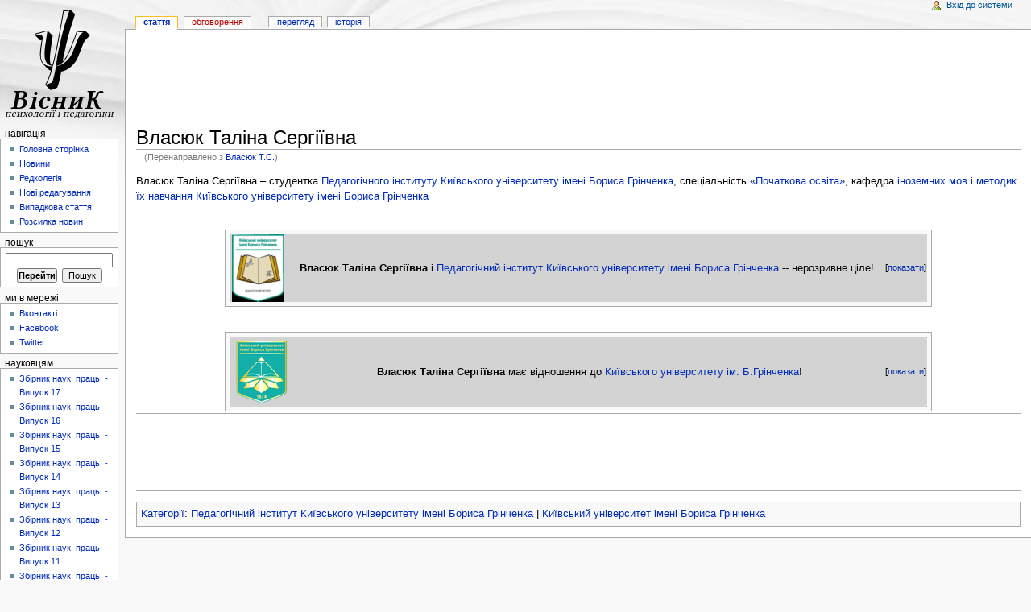

--- FILE ---
content_type: text/html; charset=UTF-8
request_url: https://www.psyh.kiev.ua/%D0%92%D0%BB%D0%B0%D1%81%D1%8E%D0%BA_%D0%A2.%D0%A1.
body_size: 100084
content:
<!DOCTYPE html PUBLIC "-//W3C//DTD XHTML 1.0 Transitional//EN" "http://www.w3.org/TR/xhtml1/DTD/xhtml1-transitional.dtd">
<html xmlns="http://www.w3.org/1999/xhtml" xml:lang="uk" lang="uk" dir="ltr">
	<head>
		<meta http-equiv="Content-Type" content="text/html; charset=UTF-8" />
		<meta name="generator" content="MediaWiki 1.17.1" />
<link rel="canonical" href="/%D0%92%D0%BB%D0%B0%D1%81%D1%8E%D0%BA_%D0%A2%D0%B0%D0%BB%D1%96%D0%BD%D0%B0_%D0%A1%D0%B5%D1%80%D0%B3%D1%96%D1%97%D0%B2%D0%BD%D0%B0" />
<link rel="shortcut icon" href="/favicon.ico" />
<link rel="search" type="application/opensearchdescription+xml" href="/opensearch_desc.php" title="PSYH.KIEV.UA -- Вісник психології і соціальної педагогіки (uk)" />
<link rel="EditURI" type="application/rsd+xml" href="https://www.psyh.kiev.ua/api.php?action=rsd" />
<link title="Creative Commons" type="application/rdf+xml" href="/index.php?title=%D0%92%D0%BB%D0%B0%D1%81%D1%8E%D0%BA_%D0%A2%D0%B0%D0%BB%D1%96%D0%BD%D0%B0_%D0%A1%D0%B5%D1%80%D0%B3%D1%96%D1%97%D0%B2%D0%BD%D0%B0&amp;action=creativecommons" rel="meta" />
<link rel="alternate" type="application/atom+xml" title="PSYH.KIEV.UA -- Вісник психології і соціальної педагогіки — Atom-стрічка" href="/index.php?title=%D0%A1%D0%BF%D0%B5%D1%86%D1%96%D0%B0%D0%BB%D1%8C%D0%BD%D0%B0:RecentChanges&amp;feed=atom" />		<title>Власюк Таліна Сергіївна — PSYH.KIEV.UA -- Вісник психології і соціальної педагогіки</title>
		<link rel="stylesheet" href="/load.php?debug=false&amp;lang=uk&amp;modules=mediawiki.legacy.commonPrint%2Cshared&amp;only=styles&amp;skin=monobook&amp;*" />
<link rel="stylesheet" href="/skins/monobook/main.css?301" media="screen" />
<!--[if lt IE 5.5000]><link rel="stylesheet" href="/skins/monobook/IE50Fixes.css?301" media="screen" /><![endif]-->
<!--[if IE 5.5000]><link rel="stylesheet" href="/skins/monobook/IE55Fixes.css?301" media="screen" /><![endif]-->
<!--[if IE 6]><link rel="stylesheet" href="/skins/monobook/IE60Fixes.css?301" media="screen" /><![endif]-->
<!--[if IE 7]><link rel="stylesheet" href="/skins/monobook/IE70Fixes.css?301" media="screen" /><![endif]--><meta name="ResourceLoaderDynamicStyles" content="" /><link rel="stylesheet" href="/load.php?debug=false&amp;lang=uk&amp;modules=site&amp;only=styles&amp;skin=monobook&amp;*" />
<link rel="stylesheet" href="/load.php?debug=false&amp;lang=uk&amp;modules=site&amp;only=styles&amp;skin=monobook&amp;*" />
<link rel="stylesheet" href="/load.php?debug=false&amp;lang=uk&amp;modules=site&amp;only=styles&amp;skin=monobook&amp;*" />

		<!--[if lt IE 7]><script async type="text/javascript" src="/skins/common/IEFixes.js"></script>
		<meta http-equiv="imagetoolbar" content="no" /><![endif]-->

		<script>if ( window.mediaWiki ) {
	mediaWiki.config.set({"wgCanonicalNamespace": "", "wgCanonicalSpecialPageName": false, "wgNamespaceNumber": 0, "wgPageName": "Власюк_Таліна_Сергіївна", "wgTitle": "Власюк Таліна Сергіївна", "wgAction": "view", "wgArticleId": 3549, "wgIsArticle": true, "wgUserName": null, "wgUserGroups": ["*"], "wgCurRevisionId": 9442, "wgCategories": ["Педагогічний інститут Київського університету імені Бориса Грінченка", "Київський університет імені Бориса Грінченка"], "wgBreakFrames": false, "wgRestrictionEdit": [], "wgRestrictionMove": [], "wgSearchNamespaces": [0]});
}
</script>
		<script type="text/javascript" async src="/skins/common/wikibits.js"><!-- wikibits js --></script>
		<!-- Head Scripts -->
		<script type="text/javascript" async src="/index.php?title=-&amp;action=raw&amp;gen=js&amp;useskin=monobook"><!-- site js --></script>
	<meta name='google-site-verification' content='HxKMaOU_sLAzdVe3m3XB_hY0hkkNfHIlzY6rReqXuIM' />
	
	</head>
<body class="mediawiki ltr ns-0 ns-subject page-Власюк_Таліна_Сергіївна skin-monobook">
	<div id="globalWrapper">
		<div id="column-content">
	<div id="content">
		<a name="top" id="top"></a>
				
				<div id="siteNotice"><br />
<script async src="//pagead2.googlesyndication.com/pagead/js/adsbygoogle.js"></script>
<ins class="adsbygoogle"
     style="display:inline-block;width:728px;height:90px"
     data-ad-client="ca-pub-7331566901789983"
     data-ad-slot="9245101618"></ins>
<script>
     (adsbygoogle = window.adsbygoogle || []).push({});
</script>
</div>
		<h1 id="firstHeading" class="firstHeading">Власюк Таліна Сергіївна   <div id="ya_share"  class="yashare-auto-init" data-yashareL10n="uk" data-yashareType="icon" data-yashareQuickServices="yaru,vkontakte,facebook,twitter,odnoklassniki,moimir,gplus"  style="float: right; overflow: hidden; position:relative; bottom:0; right:0; white-space:nowrap; width:180px;"  ></div> </h1>
		<div id="bodyContent">
			<h3 id="siteSub">Матеріал з PSYH.KIEV.UA -- Вісник психології і соціальної педагогіки</h3>
			<div id="contentSub">(Перенаправлено з <a href="/index.php?title=%D0%92%D0%BB%D0%B0%D1%81%D1%8E%D0%BA_%D0%A2.%D0%A1.&amp;redirect=no" title="Власюк Т.С.">Власюк Т.С.</a>)</div>
									<div id="jump-to-nav">Перейти до: <a href="#column-one">навігація</a>, <a href="#searchInput">пошук</a></div>			<!-- start content -->
			<p>Власюк Таліна Сергіївна – студентка <a href="/%D0%9F%D0%B5%D0%B4%D0%B0%D0%B3%D0%BE%D0%B3%D1%96%D1%87%D0%BD%D0%B8%D0%B9_%D1%96%D0%BD%D1%81%D1%82%D0%B8%D1%82%D1%83%D1%82" title="Педагогічний інститут" class="mw-redirect">Педагогічного інституту</a> <a href="/%D0%9A%D0%9C%D0%9F%D0%A3" title="КМПУ" class="mw-redirect">Київського університету імені Бориса Грінченка</a>, спеціальність <a href="/%D0%9F%D0%BE%D1%87%D0%B0%D1%82%D0%BA%D0%BE%D0%B2%D0%B0_%D0%BE%D1%81%D0%B2%D1%96%D1%82%D0%B0" title="Початкова освіта">«Початкова освіта»</a>, кафедра <a href="/%D0%9A%D0%B0%D1%84%D0%B5%D0%B4%D1%80%D0%B0_%D1%96%D0%BD%D0%BE%D0%B7%D0%B5%D0%BC%D0%BD%D0%B8%D1%85_%D0%BC%D0%BE%D0%B2_%D1%96_%D0%BC%D0%B5%D1%82%D0%BE%D0%B4%D0%B8%D0%BA_%D1%97%D1%85_%D0%BD%D0%B0%D0%B2%D1%87%D0%B0%D0%BD%D0%BD%D1%8F_%D0%9A%D0%B8%D1%97%D0%B2%D1%81%D1%8C%D0%BA%D0%BE%D0%B3%D0%BE_%D1%83%D0%BD%D1%96%D0%B2%D0%B5%D1%80%D1%81%D0%B8%D1%82%D0%B5%D1%82%D1%83_%D1%96%D0%BC%D0%B5%D0%BD%D1%96_%D0%91%D0%BE%D1%80%D0%B8%D1%81%D0%B0_%D0%93%D1%80%D1%96%D0%BD%D1%87%D0%B5%D0%BD%D0%BA%D0%B0" title="Кафедра іноземних мов і методик їх навчання Київського університету імені Бориса Грінченка"> іноземних мов і методик їх навчання</a> <a href="/%D0%9A%D0%9C%D0%9F%D0%A3" title="КМПУ" class="mw-redirect">Київського університету імені Бориса Грінченка</a>
</p><p><br />
</p>
<table style="clear:both; font-size:8pt; width:80%; border-spacing:0; margin: 1px auto 1px auto; background:#F9F9F9;" class="toccolours collapsible collapsed">
     <tr style="color: #000000; background: lightgray;" class="">
      <td style="vertical-align:middle; text-align:left; padding:0 0.3em; width:;"><a href="/%D0%A4%D0%B0%D0%B9%D0%BB:GerbPedinstyt.PNG" class="image"><img alt="GerbPedinstyt.PNG" src="/images/GerbPedinstyt.PNG" width="65" height="84" /></a></td>
      <th style="width:100%; font-weight:bold; vertical-align:middle; text-align:center;"><span style="font-weight:normal; font-size:1.2em;"><b>Власюк Таліна Сергіївна</b> і <a href="/%D0%9F%D0%B5%D0%B4%D0%B0%D0%B3%D0%BE%D0%B3%D1%96%D1%87%D0%BD%D0%B8%D0%B9_%D1%96%D0%BD%D1%81%D1%82%D0%B8%D1%82%D1%83%D1%82_%D0%9A%D0%B8%D1%97%D0%B2%D1%81%D1%8C%D0%BA%D0%BE%D0%B3%D0%BE_%D1%83%D0%BD%D1%96%D0%B2%D0%B5%D1%80%D1%81%D0%B8%D1%82%D0%B5%D1%82%D1%83_%D1%96%D0%BC%D0%B5%D0%BD%D1%96_%D0%91%D0%BE%D1%80%D0%B8%D1%81%D0%B0_%D0%93%D1%80%D1%96%D0%BD%D1%87%D0%B5%D0%BD%D0%BA%D0%B0" title="Педагогічний інститут Київського університету імені Бориса Грінченка">Педагогічний інститут Київського університету імені Бориса Грінченка</a> -- нерозривне ціле! </span></th></tr>
     <tr>
      <td colspan="2" style="vertical-align:middle; text-align:center; padding:0;">
       <table style="width:100%; background-color:transparent" class=""><tr><td style="text-align:right; width:15%; padding:0 0.5em; font-weight:bold; border-bottom: 1px dotted #AAAAAA; border-top: 1px dotted #AAAAAA;"><a href="/%D0%9F%D0%B5%D0%B4%D0%B0%D0%B3%D0%BE%D0%B3%D1%96%D1%87%D0%BD%D0%B8%D0%B9_%D1%96%D0%BD%D1%81%D1%82%D0%B8%D1%82%D1%83%D1%82" title="Педагогічний інститут" class="mw-redirect">Керівництво Інституту</a></td>
<td style="text-align:left; padding:0 0.5em; border-bottom: 1px dotted #AAAAAA; border-top: 1px dotted #AAAAAA;"><b>Директор</b> <b><a href="/%D0%AE%D1%80%D1%87%D0%B5%D0%BD%D0%BA%D0%BE_%D0%92%D1%96%D0%BA%D1%82%D0%BE%D1%80_%D0%86%D0%B2%D0%B0%D0%BD%D0%BE%D0%B2%D0%B8%D1%87" title="Юрченко Віктор Іванович">Юрченко Віктор Іванович</a></b>  &#160;&#160;&#160;&#160;<b>Заступники директора</b>&#160;: <a href="/%D0%91%D1%94%D0%BB%D1%94%D0%BD%D1%8C%D0%BA%D0%B0_%D0%93%D0%B0%D0%BD%D0%BD%D0%B0_%D0%92%D0%BE%D0%BB%D0%BE%D0%B4%D0%B8%D0%BC%D0%B8%D1%80%D1%96%D0%B2%D0%BD%D0%B0" title="Бєлєнька Ганна Володимирівна">Бєлєнька Ганна Володимирівна</a> • <a href="/%D0%9C%D0%B0%D1%88%D0%BE%D0%B2%D0%B5%D1%86%D1%8C_%D0%9C%D0%B0%D1%80%D0%B8%D0%BD%D0%B0_%D0%90%D0%BD%D0%B0%D1%82%D0%BE%D0%BB%D1%96%D1%97%D0%B2%D0%BD%D0%B0" title="Машовець Марина Анатоліївна">Машовець Марина Анатоліївна</a> • <a href="/%D0%A1%D0%B0%D0%B2%D1%87%D0%B5%D0%BD%D0%BA%D0%BE_%D0%AE%D1%80%D1%96%D0%B9_%D0%AE%D1%80%D1%96%D0%B9%D0%BE%D0%B2%D0%B8%D1%87" title="Савченко Юрій Юрійович">Савченко Юрій Юрійович</a></td></tr><tr><td style="text-align:right; width:15%; padding:0 0.5em; font-weight:bold; border-bottom: 1px dotted #AAAAAA;"><a href="/%D0%9A%D0%B0%D1%84%D0%B5%D0%B4%D1%80%D0%B0_%D0%BF%D1%81%D0%B8%D1%85%D0%BE%D0%BB%D0%BE%D0%B3%D1%96%D1%97_%D0%9A%D0%B8%D1%97%D0%B2%D1%81%D1%8C%D0%BA%D0%BE%D0%B3%D0%BE_%D1%83%D0%BD%D1%96%D0%B2%D0%B5%D1%80%D1%81%D0%B8%D1%82%D0%B5%D1%82%D1%83_%D1%96%D0%BC%D0%B5%D0%BD%D1%96_%D0%91%D0%BE%D1%80%D0%B8%D1%81%D0%B0_%D0%93%D1%80%D1%96%D0%BD%D1%87%D0%B5%D0%BD%D0%BA%D0%B0" title="Кафедра психології Київського університету імені Бориса Грінченка">Кафедра психології</a></td>
<td style="text-align:left; padding:0 0.5em; border-bottom: 1px dotted #AAAAAA;"><b>Завкафедри</b>: <a href="/%D0%9F%D0%B5%D1%82%D1%80%D1%83%D0%BD%D1%8C%D0%BA%D0%BE_%D0%9E%D0%BB%D1%8C%D0%B3%D0%B0_%D0%92%D0%BE%D0%BB%D0%BE%D0%B4%D0%B8%D0%BC%D0%B8%D1%80%D1%96%D0%B2%D0%BD%D0%B0" title="Петрунько Ольга Володимирівна">Петрунько Ольга Володимирівна</a> &#160; &#160; <b>Професори</b>: <a href="/%D0%AE%D1%80%D1%87%D0%B5%D0%BD%D0%BA%D0%BE_%D0%92%D1%96%D0%BA%D1%82%D0%BE%D1%80_%D0%86%D0%B2%D0%B0%D0%BD%D0%BE%D0%B2%D0%B8%D1%87" title="Юрченко Віктор Іванович">Юрченко Віктор Іванович</a> &#160; &#160; <b>Доценти</b>:<a href="/%D0%A1%D0%B0%D0%B2%D1%87%D0%B5%D0%BD%D0%BA%D0%BE_%D0%AE%D1%80%D1%96%D0%B9_%D0%AE%D1%80%D1%96%D0%B9%D0%BE%D0%B2%D0%B8%D1%87" title="Савченко Юрій Юрійович">Савченко Юрій Юрійович</a> • <a href="/%D0%A2%D0%BA%D0%B0%D1%87%D1%83%D0%BA_%D0%A2%D0%B0%D1%97%D1%81%D1%96%D1%8F_%D0%90%D0%BD%D0%B0%D1%82%D0%BE%D0%BB%D1%96%D1%97%D0%B2%D0%BD%D0%B0" title="Ткачук Таїсія Анатоліївна">Ткачук Таїсія Анатоліївна</a> • <a href="/%D0%9E%D0%B2%D1%87%D0%B0%D1%80%D0%BE%D0%B2_%D0%90%D0%BD%D0%B0%D1%82%D0%BE%D0%BB%D1%96%D0%B9_%D0%9E%D0%BB%D0%B5%D0%BA%D1%81%D0%B0%D0%BD%D0%B4%D1%80%D0%BE%D0%B2%D0%B8%D1%87" title="Овчаров Анатолій Олександрович">Овчаров Анатолій Олександрович</a> •<a href="/%D0%A2%D0%B5%D1%80%D1%82%D0%B8%D1%87%D0%BD%D0%B0_%D0%9D%D0%B0%D0%B4%D1%96%D1%8F_%D0%90%D0%BD%D0%B0%D1%82%D0%BE%D0%BB%D1%96%D1%97%D0%B2%D0%BD%D0%B0" title="Тертична Надія Анатоліївна">Тертична Надія Анатоліївна</a> &#160; &#160; <b>Старші викладачі</b>: <a href="/%D0%9C%D0%B5%D0%BB%D1%8C%D0%BD%D0%B8%D0%BA_%D0%86%D0%BD%D0%BD%D0%B0_%D0%A1%D0%B5%D1%80%D0%B3%D1%96%D1%97%D0%B2%D0%BD%D0%B0" title="Мельник Інна Сергіївна">Мельник Інна Сергіївна</a> • <a href="/%D0%9C%D0%B5%D1%82%D0%B5%D0%BB%D1%8E%D0%BA_%D0%92%D0%B0%D0%BB%D0%B5%D0%BD%D1%82%D0%B8%D0%BD%D0%B0_%D0%86%D0%B2%D0%B0%D0%BD%D1%96%D0%B2%D0%BD%D0%B0" title="Метелюк Валентина Іванівна">Метелюк Валентина Іванівна</a> &#160; &#160; <b>Викладачі</b>: <a href="/%D0%93%D1%80%D0%B8%D1%86%D1%8E%D0%BA_%D0%9D%D0%B0%D0%B4%D1%96%D1%8F_%D0%9E%D0%BB%D0%B5%D0%BA%D1%81%D0%B0%D0%BD%D0%B4%D1%80%D1%96%D0%B2%D0%BD%D0%B0" title="Грицюк Надія Олександрівна">Грицюк Надія Олександрівна</a> • <a href="/%D0%9B%D1%8F%D1%88%D0%B5%D0%BD%D0%BA%D0%BE_%D0%9E%D0%BB%D0%B5%D0%BD%D0%B0_%D0%92%D0%BE%D0%BB%D0%BE%D0%B4%D0%B8%D0%BC%D0%B8%D1%80%D1%96%D0%B2%D0%BD%D0%B0" title="Ляшенко Олена Володимирівна">Ляшенко Олена Володимирівна</a> &#160; &#160; <b>Лаборант</b>:<a href="/%D0%94%D0%B5%D1%80%D0%B5%D0%B2%E2%80%99%D1%8F%D0%BD%D0%BA%D0%BE_%D0%9B%D0%B5%D0%BE%D0%BD%D1%96%D0%B4_%D0%86%D0%B3%D0%BE%D1%80%D0%BE%D0%B2%D0%B8%D1%87" title="Дерев’янко Леонід Ігорович">Дерев’янко Леонід Ігорович</a></td></tr><tr><td style="text-align:right; width:15%; padding:0 0.5em; font-weight:bold; border-bottom: 1px dotted #AAAAAA;"><a href="/%D0%9A%D0%B0%D1%84%D0%B5%D0%B4%D1%80%D0%B0_%D0%BF%D0%B5%D0%B4%D0%B0%D0%B3%D0%BE%D0%B3%D1%96%D0%BA%D0%B8_%D0%9A%D0%B8%D1%97%D0%B2%D1%81%D1%8C%D0%BA%D0%BE%D0%B3%D0%BE_%D1%83%D0%BD%D1%96%D0%B2%D0%B5%D1%80%D1%81%D0%B8%D1%82%D0%B5%D1%82%D1%83_%D1%96%D0%BC%D0%B5%D0%BD%D1%96_%D0%91%D0%BE%D1%80%D0%B8%D1%81%D0%B0_%D0%93%D1%80%D1%96%D0%BD%D1%87%D0%B5%D0%BD%D0%BA%D0%B0" title="Кафедра педагогіки Київського університету імені Бориса Грінченка">Кафедра педагогіки</a></td>
<td style="text-align:left; padding:0 0.5em; border-bottom: 1px dotted #AAAAAA;"><b>Завкафедри</b>: <a href="/%D0%86%D0%B2%D0%B0%D0%BD%D1%8E%D0%BA_%D0%93%D0%B0%D0%BD%D0%BD%D0%B0_%D0%86%D0%B2%D0%B0%D0%BD%D1%96%D0%B2%D0%BD%D0%B0" title="Іванюк Ганна Іванівна">Іванюк Ганна Іванівна</a> &#160; &#160; <b>Професори</b>&#160;: <a href="/%D0%9C%D0%B0%D1%88%D0%BE%D0%B2%D0%B5%D1%86%D1%8C_%D0%9C%D0%B0%D1%80%D0%B8%D0%BD%D0%B0_%D0%90%D0%BD%D0%B0%D1%82%D0%BE%D0%BB%D1%96%D1%97%D0%B2%D0%BD%D0%B0" title="Машовець Марина Анатоліївна">Машовець Марина Анатоліївна</a>&#160; &#160; <b>Доценти</b>&#160;: <a href="/%D0%A0%D1%83%D0%B4%D0%B5%D0%BD%D0%BA%D0%BE_%D0%9B%D1%8E%D0%B4%D0%BC%D0%B8%D0%BB%D0%B0_%D0%A1%D1%82%D0%B5%D0%BF%D0%B0%D0%BD%D1%96%D0%B2%D0%BD%D0%B0" title="Руденко Людмила Степанівна">Руденко Людмила Степанівна</a> • <a href="/%D0%93%D0%BE%D0%BB%D0%BE%D1%82%D0%B0_%D0%9D%D0%B0%D1%82%D0%B0%D0%BB%D1%96%D1%8F_%D0%9C%D0%B8%D0%BA%D0%BE%D0%BB%D0%B0%D1%97%D0%B2%D0%BD%D0%B0" title="Голота Наталія Миколаївна">Голота Наталія Миколаївна</a> • <a href="/%D0%9C%D0%B0%D1%80%D1%82%D0%B8%D0%BD%D1%87%D1%83%D0%BA_%D0%9E%D0%BB%D0%B5%D0%BD%D0%B0_%D0%92%D0%B0%D0%BB%D0%B5%D1%80%D1%96%D1%97%D0%B2%D0%BD%D0%B0" title="Мартинчук Олена Валеріївна">Мартинчук Олена Валеріївна</a>&#160; &#160; 
<b>Старші викладачі</b>&#160;: <a href="/%D0%93%D0%BB%D1%83%D1%85%D0%BE%D0%B2%D0%B0_%D0%9D%D0%B0%D1%82%D0%B0%D0%BB%D1%96%D1%8F_%D0%84%D0%B2%D0%B3%D0%B5%D0%BD%D1%96%D1%97%D0%B2%D0%BD%D0%B0" title="Глухова Наталія Євгеніївна">Глухова Наталія Євгеніївна</a> • <a href="/%D0%A1%D1%96%D1%87%D0%BA%D0%B0%D1%80_%D0%90%D0%BB%D0%B0_%D0%94%D0%BC%D0%B8%D1%82%D1%80%D1%96%D0%B2%D0%BD%D0%B0" title="Січкар Ала Дмитрівна">Січкар Ала Дмитрівна</a> • <a href="/%D0%9F%D0%BE%D1%80%D0%BE%D1%82%D0%BD%D1%96%D0%BA%D0%BE%D0%B2%D0%B0_%D0%93%D0%B0%D0%BB%D0%B8%D0%BD%D0%B0_%D0%A1%D0%B5%D1%80%D0%B3%D1%96%D1%97%D0%B2%D0%BD%D0%B0" title="Поротнікова Галина Сергіївна">Поротнікова Галина Сергіївна</a> • <a href="/%D0%94%D0%B5%D0%BC%E2%80%99%D1%8F%D0%BD%D0%B5%D0%BD%D0%BA%D0%BE_%D0%92%D0%B0%D0%BB%D0%B5%D0%BD%D1%82%D0%B8%D0%BD%D0%B0_%D0%86%D0%B2%D0%B0%D0%BD%D1%96%D0%B2%D0%BD%D0%B0" title="Дем’яненко Валентина Іванівна">Дем’яненко Валентина Іванівна</a>&#160; &#160; <b>Викладачі</b>&#160;: <a href="/%D0%92%D0%B5%D0%BD%D0%B3%D0%BB%D0%BE%D0%B2%D1%81%D1%8C%D0%BA%D0%B0_%D0%9E%D0%BB%D0%B5%D0%BD%D0%B0_%D0%90%D0%BD%D0%B0%D1%82%D0%BE%D0%BB%D1%96%D1%97%D0%B2%D0%BD%D0%B0" title="Венгловська Олена Анатоліївна">Венгловська Олена Анатоліївна</a> • <a href="/%D0%90%D0%BD%D1%82%D0%B8%D0%BF%D1%96%D0%BD_%D0%84%D0%B2%D0%B3%D0%B5%D0%BD_%D0%91%D0%BE%D1%80%D0%B8%D1%81%D0%BE%D0%B2%D0%B8%D1%87" title="Антипін Євген Борисович">Антипін Євген Борисович</a> • <a href="/%D0%9A%D1%83%D0%B7%D0%B5%D0%BC%D0%BA%D0%BE_%D0%9B%D0%B5%D1%81%D1%8F_%D0%92%D0%B0%D0%BB%D0%B5%D0%BD%D1%82%D0%B8%D0%BD%D1%96%D0%B2%D0%BD%D0%B0" title="Куземко Леся Валентинівна">Куземко Леся Валентинівна</a> • <a href="/%D0%9D%D0%BE%D0%B2%D0%B8%D0%BA_%D0%86%D1%80%D0%B8%D0%BD%D0%B0_%D0%9C%D0%B8%D0%BA%D0%BE%D0%BB%D0%B0%D1%97%D0%B2%D0%BD%D0%B0" title="Новик Ірина Миколаївна">Новик Ірина Миколаївна</a> • <a href="/%D0%9A%D0%B0%D1%80%D0%BD%D0%B0%D1%83%D1%85%D0%BE%D0%B2%D0%B0_%D0%90%D0%BD%D1%82%D0%BE%D0%BD%D1%96%D0%BD%D0%B0_%D0%92%D0%B0%D0%BB%D0%B5%D1%80%D1%96%D1%97%D0%B2%D0%BD%D0%B0" title="Карнаухова Антоніна Валеріївна">Карнаухова Антоніна Валеріївна</a>.</td></tr><tr><td style="text-align:right; width:15%; padding:0 0.5em; font-weight:bold; border-bottom: 1px dotted #AAAAAA;"><a href="/%D0%9A%D0%B0%D1%84%D0%B5%D0%B4%D1%80%D0%B0_%D0%B4%D0%BE%D1%88%D0%BA%D1%96%D0%BB%D1%8C%D0%BD%D0%BE%D1%97_%D0%BE%D1%81%D0%B2%D1%96%D1%82%D0%B8_%D0%9A%D0%B8%D1%97%D0%B2%D1%81%D1%8C%D0%BA%D0%BE%D0%B3%D0%BE_%D1%83%D0%BD%D1%96%D0%B2%D0%B5%D1%80%D1%81%D0%B8%D1%82%D0%B5%D1%82%D1%83_%D1%96%D0%BC%D0%B5%D0%BD%D1%96_%D0%91%D0%BE%D1%80%D0%B8%D1%81%D0%B0_%D0%93%D1%80%D1%96%D0%BD%D1%87%D0%B5%D0%BD%D0%BA%D0%B0" title="Кафедра дошкільної освіти Київського університету імені Бориса Грінченка">Кафедра дошкільної освіти</a></td>
<td style="text-align:left; padding:0 0.5em; border-bottom: 1px dotted #AAAAAA;"><b>Завкафедри</b>: <a href="/%D0%9A%D1%83%D0%B4%D0%B8%D0%BA%D1%96%D0%BD%D0%B0_%D0%9D%D0%B0%D0%B4%D1%96%D1%8F_%D0%92%D0%B0%D1%81%D0%B8%D0%BB%D1%96%D0%B2%D0%BD%D0%B0" title="Кудикіна Надія Василівна">Кудикіна Надія Василівна</a> &#160; &#160; <b>Професори</b>: <a href="/%D0%91%D1%94%D0%BB%D1%94%D0%BD%D1%8C%D0%BA%D0%B0_%D0%93%D0%B0%D0%BD%D0%BD%D0%B0_%D0%92%D0%BE%D0%BB%D0%BE%D0%B4%D0%B8%D0%BC%D0%B8%D1%80%D1%96%D0%B2%D0%BD%D0%B0" title="Бєлєнька Ганна Володимирівна">Бєлєнька Ганна Володимирівна</a>&#160; &#160; <b>Доценти</b>&#160;: <a href="/%D0%9A%D0%BE%D0%B2%D0%B0%D0%BB%D0%B5%D0%BD%D0%BA%D0%BE_%D0%9E%D0%BB%D0%B5%D0%BD%D0%B0_%D0%92%D0%BE%D0%BB%D0%BE%D0%B4%D0%B8%D0%BC%D0%B8%D1%80%D1%96%D0%B2%D0%BD%D0%B0" title="Коваленко Олена Володимирівна">Коваленко Олена Володимирівна</a> • <a href="/%D0%91%D0%BE%D0%B3%D0%B4%D0%B0%D0%BD%D0%B5%D1%86%D1%8C-%D0%91%D1%96%D0%BB%D0%BE%D1%81%D0%BA%D0%B0%D0%BB%D0%B5%D0%BD%D0%BA%D0%BE_%D0%9D%D0%B0%D1%82%D0%B0%D0%BB%D1%96%D1%8F_%D0%86%D0%B2%D0%B0%D0%BD%D1%96%D0%B2%D0%BD%D0%B0" title="Богданець-Білоскаленко Наталія Іванівна">Богданець-Білоскаленко Наталія Іванівна</a> •
<a href="/%D0%9F%D0%BE%D0%BB%D0%BE%D0%B2%D1%96%D0%BD%D0%B0_%D0%9E%D0%BB%D0%B5%D0%BD%D0%B0_%D0%90%D0%BD%D0%B0%D1%82%D0%BE%D0%BB%D1%96%D1%97%D0%B2%D0%BD%D0%B0" title="Половіна Олена Анатоліївна">Половіна Олена Анатоліївна</a> • <a href="/%D0%9A%D0%BE%D0%B7%D0%B0%D0%BA_%D0%9B%D1%8E%D0%B4%D0%BC%D0%B8%D0%BB%D0%B0_%D0%92%D0%B0%D1%81%D0%B8%D0%BB%D1%96%D0%B2%D0%BD%D0%B0" title="Козак Людмила Василівна">Козак Людмила Василівна</a> • <a href="/%D0%9A%D0%B0%D1%80%D0%B0%D0%B1%D0%B0%D1%94%D0%B2%D0%B0_%D0%86%D1%80%D0%B8%D0%BD%D0%B0_%D0%86%D0%B2%D0%B0%D0%BD%D1%96%D0%B2%D0%BD%D0%B0" title="Карабаєва Ірина Іванівна">Карабаєва Ірина Іванівна</a> &#160; &#160; <b>Старші викладачі</b>&#160;: <a href="/%D0%9C%D0%B5%D0%BB%D1%8C%D0%BD%D0%B8%D0%BA_%D0%9D%D0%B0%D1%82%D0%B0%D0%BB%D1%96%D1%8F_%D0%86%D0%B2%D0%B0%D0%BD%D1%96%D0%B2%D0%BD%D0%B0" title="Мельник Наталія Іванівна">Мельник Наталія Іванівна</a> • <a href="/%D0%9F%D0%B0%D1%81%D1%96%D1%87%D0%BD%D0%B8%D0%BA_%D0%90%D0%BB%D0%BB%D0%B0_%D0%92%D0%BE%D0%BB%D0%BE%D0%B4%D0%B8%D0%BC%D0%B8%D1%80%D1%96%D0%B2%D0%BD%D0%B0" title="Пасічник Алла Володимирівна">Пасічник Алла Володимирівна</a> • <a href="/%D0%94%D0%BE%D0%B2%D0%B1%D0%BD%D1%8F_%D0%A1%D0%BE%D1%84%D1%96%D1%8F_%D0%9E%D0%BB%D0%B5%D0%B3%D1%96%D0%B2%D0%BD%D0%B0" title="Довбня Софія Олегівна">Довбня Софія Олегівна</a> • <a href="/%D0%A2%D0%BE%D0%B2%D0%BA%D0%B0%D1%87_%D0%86%D1%80%D0%B8%D0%BD%D0%B0_%D0%84%D0%B2%D0%B3%D0%B5%D0%BD%D1%96%D1%97%D0%B2%D0%BD%D0%B0" title="Товкач Ірина Євгеніївна">Товкач Ірина Євгеніївна</a> • <a href="/%D0%92%D0%B5%D1%80%D1%82%D1%83%D0%B3%D1%96%D0%BD%D0%B0_%D0%92%D0%B0%D0%BB%D0%B5%D0%BD%D1%82%D0%B8%D0%BD%D0%B0_%D0%9C%D0%B8%D0%BA%D0%BE%D0%BB%D0%B0%D1%97%D0%B2%D0%BD%D0%B0" title="Вертугіна Валентина Миколаївна">Вертугіна Валентина Миколаївна</a> • <a href="/%D0%A8%D0%B8%D0%BF%D1%96%D0%BB%D0%BE_%D0%9B%D1%8E%D0%B1%D0%BE%D0%B2_%D0%AF%D0%BA%D1%96%D0%B2%D0%BD%D0%B0" title="Шипіло Любов Яківна">Шипіло Любов Яківна</a> • <a href="/%D0%A7%D0%B5%D1%80%D0%B5%D0%B4%D0%BD%D1%96%D1%87%D0%B5%D0%BD%D0%BA%D0%BE_%D0%A1%D0%B2%D1%96%D1%82%D0%BB%D0%B0%D0%BD%D0%B0_%D0%92%D0%BE%D0%BB%D0%BE%D0%B4%D0%B8%D0%BC%D0%B8%D1%80%D1%96%D0%B2%D0%BD%D0%B0" title="Чередніченко Світлана Володимирівна">Чередніченко Світлана Володимирівна</a> &#160; &#160; <b>Викладачі</b>&#160;: <a href="/%D0%93%D0%B0%D1%80%D0%B0%D1%89%D0%B5%D0%BD%D0%BA%D0%BE_%D0%9B%D0%B0%D1%80%D0%B8%D1%81%D0%B0_%D0%92%D0%B0%D1%81%D0%B8%D0%BB%D1%96%D0%B2%D0%BD%D0%B0" title="Гаращенко Лариса Василівна">Гаращенко Лариса Василівна</a> • <a href="/%D0%92%D0%BE%D0%BB%D0%B8%D0%BD%D0%B5%D1%86%D1%8C_%D0%AE%D0%BB%D1%96%D1%8F_%D0%9E%D0%BB%D0%B5%D0%BA%D1%81%D0%B0%D0%BD%D0%B4%D1%80%D1%96%D0%B2%D0%BD%D0%B0" title="Волинець Юлія Олександрівна">Волинець Юлія Олександрівна</a> • <a href="/%D0%A2%D0%B5%D0%BF%D0%BB%D1%8E%D0%BA_%D0%90%D0%BD%D0%BD%D0%B0_%D0%90%D0%BD%D0%B0%D1%82%D0%BE%D0%BB%D1%96%D1%97%D0%B2%D0%BD%D0%B0" title="Теплюк Анна Анатоліївна">Теплюк Анна Анатоліївна</a>  &#160; &#160; <b>Асистенти</b>: <a href="/%D0%9B%D1%96%D1%82%D1%96%D1%87%D0%B5%D0%BD%D0%BA%D0%BE_%D0%9E%D0%BB%D0%B5%D0%BD%D0%B0_%D0%94%D0%BC%D0%B8%D1%82%D1%80%D1%96%D1%97%D0%B2%D0%BD%D0%B0" title="Літіченко Олена Дмитріївна">Літіченко Олена Дмитріївна</a>&#160; &#160; <b>Лаборант</b>&#160;: <a href="/%D0%9D%D0%B5%D0%B2%D1%81%D1%8C%D0%BA%D0%B0_%D0%9B%D1%8E%D0%B1%D0%BE%D0%B2_%D0%84%D0%B2%D0%B3%D0%B5%D0%BD%D1%96%D1%97%D0%B2%D0%BD%D0%B0" title="Невська Любов Євгеніївна">Невська Любов Євгеніївна</a>.</td></tr><tr><td style="text-align:right; width:15%; padding:0 0.5em; font-weight:bold; border-bottom: 1px dotted #AAAAAA;"><a href="/%D0%9A%D0%B0%D1%84%D0%B5%D0%B4%D1%80%D0%B0_%D0%BF%D0%BE%D1%87%D0%B0%D1%82%D0%BA%D0%BE%D0%B2%D0%BE%D1%97_%D0%BE%D1%81%D0%B2%D1%96%D1%82%D0%B8_%D1%82%D0%B0_%D0%BC%D0%B5%D1%82%D0%BE%D0%B4%D0%B8%D0%BA_%D0%B3%D1%83%D0%BC%D0%B0%D0%BD%D1%96%D1%82%D0%B0%D1%80%D0%BD%D0%B8%D1%85_%D0%B4%D0%B8%D1%81%D1%86%D0%B8%D0%BF%D0%BB%D1%96%D0%BD_%D0%9A%D0%B8%D1%97%D0%B2%D1%81%D1%8C%D0%BA%D0%BE%D0%B3%D0%BE_%D1%83%D0%BD%D1%96%D0%B2%D0%B5%D1%80%D1%81%D0%B8%D1%82%D0%B5%D1%82%D1%83_%D1%96%D0%BC%D0%B5%D0%BD%D1%96_%D0%91%D0%BE%D1%80%D0%B8%D1%81%D0%B0_%D0%93%D1%80%D1%96%D0%BD%D1%87%D0%B5%D0%BD%D0%BA%D0%B0" title="Кафедра початкової освіти та методик гуманітарних дисциплін Київського університету імені Бориса Грінченка">Кафедра початкової освіти та методик гуманітарних дисциплін</a></td>
<td style="text-align:left; padding:0 0.5em; border-bottom: 1px dotted #AAAAAA;"><b>Завкафедри</b>: <a href="/%D0%9C%D0%B0%D1%80%D1%82%D0%B8%D0%BD%D0%B5%D0%BD%D0%BA%D0%BE_%D0%A1%D0%B2%D1%96%D1%82%D0%BB%D0%B0%D0%BD%D0%B0_%D0%9C%D0%B8%D0%BA%D0%BE%D0%BB%D0%B0%D1%97%D0%B2%D0%BD%D0%B0" title="Мартиненко Світлана Миколаївна">Мартиненко Світлана Миколаївна</a> &#160; &#160; <b>Професори</b>&#160;:<a href="/%D0%9D%D0%B0%D1%83%D0%BC%D0%B5%D0%BD%D0%BA%D0%BE_%D0%92%D1%96%D1%80%D0%B0_%D0%9E%D1%80%D0%B5%D1%81%D1%82%D1%96%D0%B2%D0%BD%D0%B0" title="Науменко Віра Орестівна">Науменко Віра Орестівна</a> • 
<a href="/%D0%9C%D0%B0%D1%82%D0%B2%D1%96%D1%94%D0%BD%D0%BA%D0%BE_%D0%9E%D0%BB%D0%B5%D0%BD%D0%B0_%D0%84%D0%B2%D0%B3%D0%B5%D0%BD%D1%96%D1%97%D0%B2%D0%BD%D0%B0" title="Матвієнко Олена Євгеніївна">Матвієнко Олена Євгеніївна</a> &#160; &#160; <b>Доценти</b>&#160;: <a href="/%D0%9E%D1%81%D0%BA%D0%BE%D0%BB%D0%BE%D0%B2%D0%B0_%D0%9C%D0%B0%D1%80%D1%96%D1%8F_%D0%94%D0%BC%D0%B8%D1%82%D1%80%D1%96%D0%B2%D0%BD%D0%B0" title="Осколова Марія Дмитрівна">Осколова Марія Дмитрівна</a> • <a href="/%D0%9B%D0%BE%D0%B1%D1%87%D1%83%D0%BA_%D0%9E%D0%BB%D0%B5%D0%BD%D0%B0_%D0%93%D0%BD%D0%B0%D1%82%D1%96%D0%B2%D0%BD%D0%B0" title="Лобчук Олена Гнатівна">Лобчук Олена Гнатівна</a> • <a href="/%D0%94%D1%83%D0%B1%D0%BE%D0%B2%D0%B8%D0%BA_%D0%A1%D0%B2%D1%96%D1%82%D0%BB%D0%B0%D0%BD%D0%B0_%D0%93%D1%80%D0%B8%D0%B3%D0%BE%D1%80%D1%96%D0%B2%D0%BD%D0%B0" title="Дубовик Світлана Григорівна">Дубовик Світлана Григорівна</a> • <a href="/%D0%9C%D0%BE%D0%B2%D1%87%D1%83%D0%BD_%D0%A4%D0%B5%D0%BE%D0%B4%D0%BE%D1%81%D1%96%D1%8F_%D0%86%D0%B2%D0%B0%D0%BD%D1%96%D0%B2%D0%BD%D0%B0" title="Мовчун Феодосія Іванівна">Мовчун Феодосія Іванівна</a> • <a href="/%D0%91%D0%BE%D0%BD%D0%B4%D0%B0%D1%80%D0%B5%D0%BD%D0%BA%D0%BE_%D0%93%D0%B5%D0%BD%D0%BD%D0%B0%D0%B4%D1%96%D0%B9_%D0%9B%D0%B5%D0%BE%D0%BD%D1%96%D0%B4%D0%BE%D0%B2%D0%B8%D1%87" title="Бондаренко Геннадій Леонідович">Бондаренко Геннадій Леонідович</a> • <a href="/%D0%9F%D1%80%D0%BE%D1%88%D0%BA%D1%83%D1%80%D0%B0%D1%82%D0%BE%D0%B2%D0%B0_%D0%A2%D0%B0%D0%BC%D0%B0%D1%80%D0%B0_%D0%A1%D0%B5%D1%80%D0%B3%D1%96%D1%97%D0%B2%D0%BD%D0%B0" title="Прошкуратова Тамара Сергіївна">Прошкуратова Тамара Сергіївна</a> &#160; &#160; <b>Старші викладачі</b>&#160;: <a href="/%D0%A1%D1%83%D1%85%D0%BE%D0%BF%D0%B0%D1%80%D0%B0_%D0%86%D1%80%D0%B8%D0%BD%D0%B0_%D0%93%D0%B5%D0%BD%D0%BD%D0%B0%D0%B4%D1%96%D1%97%D0%B2%D0%BD%D0%B0" title="Сухопара Ірина Геннадіївна">Сухопара Ірина Геннадіївна</a> • <a href="/%D0%A8%D0%BA%D0%B0%D1%80%D0%B1%D0%B0%D0%BD_%D0%9B%D1%8E%D0%B4%D0%BC%D0%B8%D0%BB%D0%B0_%D0%92%E2%80%99%D1%8F%D1%87%D0%B5%D1%81%D0%BB%D0%B0%D0%B2%D1%96%D0%B2%D0%BD%D0%B0" title="Шкарбан Людмила В’ячеславівна">Шкарбан Людмила В’ячеславівна</a> &#160; &#160; <b>Викладачі</b>&#160;: <a href="/%D0%9D%D0%B5%D1%87%D0%B8%D0%BF%D0%BE%D1%80%D0%B5%D0%BD%D0%BA%D0%BE_%D0%9A%D0%B0%D1%82%D0%B5%D1%80%D0%B8%D0%BD%D0%B0_%D0%9F%D0%B5%D1%82%D1%80%D1%96%D0%B2%D0%BD%D0%B0" title="Нечипоренко Катерина Петрівна">Нечипоренко Катерина Петрівна</a> • <a href="/%D0%A2%D0%BE%D0%BB%D1%83%D0%B1%D0%BA%D0%BE_%D0%86%D1%80%D0%B8%D0%BD%D0%B0_%D0%93%D0%B5%D0%BE%D1%80%D0%B3%D1%96%D1%97%D0%B2%D0%BD%D0%B0" title="Толубко Ірина Георгіївна">Толубко Ірина Георгіївна</a> • <a href="/%D0%A1%D0%BB%D0%BE%D0%B1%D0%BE%D0%B4%D0%BA%D1%96%D0%BD%D0%B0_%D0%A4%D0%B0%D1%82%D1%96%D0%BC%D0%B0_%D0%9E%D0%BB%D0%B5%D0%BA%D1%81%D1%96%D1%97%D0%B2%D0%BD%D0%B0" title="Слободкіна Фатіма Олексіївна">Слободкіна Фатіма Олексіївна</a> • <a href="/%D0%9A%D0%B8%D0%BF%D0%B8%D1%87%D0%B5%D0%BD%D0%BA%D0%BE_%D0%9D%D0%B0%D1%82%D0%B0%D0%BB%D1%96%D1%8F_%D0%A1%D0%B5%D1%80%D0%B3%D1%96%D1%97%D0%B2%D0%BD%D0%B0" title="Кипиченко Наталія Сергіївна">Кипиченко Наталія Сергіївна</a> &#160; &#160; <b>Лаборант</b>&#160;: <a href="/%D0%9F%D0%BE%D0%BB%D0%BE%D0%BD%D1%81%D1%8C%D0%BA%D0%B0_%D0%9D%D0%B0%D1%82%D0%B0%D0%BB%D1%96%D1%8F_%D0%9F%D0%B0%D0%B2%D0%BB%D1%96%D0%B2%D0%BD%D0%B0" title="Полонська Наталія Павлівна">Полонська Наталія Павлівна</a></td></tr><tr><td style="text-align:right; width:15%; padding:0 0.5em; font-weight:bold; border-bottom: 1px dotted #AAAAAA;"><a href="/%D0%9A%D0%B0%D1%84%D0%B5%D0%B4%D1%80%D0%B0_%D0%BF%D0%BE%D1%87%D0%B0%D1%82%D0%BA%D0%BE%D0%B2%D0%BE%D1%97_%D0%BE%D1%81%D0%B2%D1%96%D1%82%D0%B8_%D1%82%D0%B0_%D0%BC%D0%B5%D1%82%D0%BE%D0%B4%D0%B8%D0%BA_%D0%BF%D1%80%D0%B8%D1%80%D0%BE%D0%B4%D0%BD%D0%B8%D1%87%D0%BE-%D0%BC%D0%B0%D1%82%D0%B5%D0%BC%D0%B0%D1%82%D0%B8%D1%87%D0%BD%D0%B8%D1%85_%D0%B4%D0%B8%D1%81%D1%86%D0%B8%D0%BF%D0%BB%D1%96%D0%BD_%D0%9A%D0%B8%D1%97%D0%B2%D1%81%D1%8C%D0%BA%D0%BE%D0%B3%D0%BE_%D1%83%D0%BD%D1%96%D0%B2%D0%B5%D1%80%D1%81%D0%B8%D1%82%D0%B5%D1%82%D1%83_%D1%96%D0%BC%D0%B5%D0%BD%D1%96_%D0%91%D0%BE%D1%80%D0%B8%D1%81%D0%B0_%D0%93%D1%80%D1%96%D0%BD%D1%87%D0%B5%D0%BD%D0%BA%D0%B0" title="Кафедра початкової освіти та методик природничо-математичних дисциплін Київського університету імені Бориса Грінченка">Кафедра початкової освіти та методик природничо-математичних дисциплін</a></td>
<td style="text-align:left; padding:0 0.5em; border-bottom: 1px dotted #AAAAAA;"><b>Завкафедри</b>: <a href="/%D0%92%D0%BE%D0%BB%D0%B8%D0%BD%D0%B5%D1%86%D1%8C_%D0%9A%D0%B0%D1%82%D0%B5%D1%80%D0%B8%D0%BD%D0%B0_%D0%86%D0%B2%D0%B0%D0%BD%D1%96%D0%B2%D0%BD%D0%B0" title="Волинець Катерина Іванівна">Волинець Катерина Іванівна</a> &#160; &#160; <b>Професори</b>: <a href="/%D0%9B%D1%8E%D1%80%D1%96%D0%BD%D0%B0_%D0%A2%D0%B0%D0%BD%D1%96%D1%82%D0%B0_%D0%86%D0%B2%D0%B0%D0%BD%D1%96%D0%B2%D0%BD%D0%B0" title="Люріна Таніта Іванівна">Люріна Таніта Іванівна</a> • <a href="/%D0%9C%D0%B8%D1%82%D0%BD%D0%B8%D0%BA_%D0%9E%D0%BB%D0%B5%D0%BA%D1%81%D0%B0%D0%BD%D0%B4%D1%80_%D0%AF%D0%BA%D0%BE%D0%B2%D0%B8%D1%87" title="Митник Олександр Якович">Митник Олександр Якович</a> • <a href="/%D0%A2%D0%B8%D0%BC%D0%B5%D0%BD%D0%BA%D0%BE_%D0%92%D0%BE%D0%BB%D0%BE%D0%B4%D0%B8%D0%BC%D0%B8%D1%80_%D0%9F%D0%B5%D1%82%D1%80%D0%BE%D0%B2%D0%B8%D1%87" title="Тименко Володимир Петрович">Тименко Володимир Петрович</a> &#160; &#160; Доценти: <a href="/%D0%9A%D1%80%D0%B0%D0%B2%D1%87%D0%B5%D0%BD%D0%BA%D0%BE_%D0%A2%D0%B0%D0%BC%D0%B0%D1%80%D0%B0_%D0%92%D0%BE%D0%BB%D0%BE%D0%B4%D0%B8%D0%BC%D0%B8%D1%80%D1%96%D0%B2%D0%BD%D0%B0" title="Кравченко Тамара Володимирівна">Кравченко Тамара Володимирівна</a> • <a href="/%D0%9B%D0%B8%D1%88%D0%B5%D0%BD%D0%BA%D0%BE_%D0%93%D1%80%D0%B8%D0%B3%D0%BE%D1%80%D1%96%D0%B9_%D0%9F%D0%B0%D0%B2%D0%BB%D0%BE%D0%B2%D0%B8%D1%87" title="Лишенко Григорій Павлович">Лишенко Григорій Павлович</a> • <a href="/%D0%92%D0%B0%D1%89%D0%B5%D0%BD%D0%BA%D0%BE_%D0%9E%D0%BB%D0%B5%D0%BD%D0%B0_%D0%9C%D0%B8%D0%BA%D0%BE%D0%BB%D0%B0%D1%97%D0%B2%D0%BD%D0%B0" title="Ващенко Олена Миколаївна">Ващенко Олена Миколаївна</a> &#160; &#160; <b>Старші викладачі</b>: <a href="/%D0%9C%D0%B0%D1%80%D1%87%D1%83%D0%BD_%D0%92%D0%B0%D0%BB%D0%B5%D0%BD%D1%82%D0%B8%D0%BD%D0%B0_%D0%9E%D0%BB%D0%B5%D0%BA%D1%81%D0%B0%D0%BD%D0%B4%D1%80%D1%96%D0%B2%D0%BD%D0%B0" title="Марчун Валентина Олександрівна">Марчун Валентина Олександрівна</a> • <a href="/%D0%97%D1%8E%D0%B7%D1%96%D0%BD%D0%B0_%D0%97%D0%BE%D1%8F_%D0%92%D0%B0%D0%BB%D0%B5%D0%BD%D1%82%D0%B8%D0%BD%D1%96%D0%B2%D0%BD%D0%B0" title="Зюзіна Зоя Валентинівна">Зюзіна Зоя Валентинівна</a> • <a href="/%D0%92%D0%B8%D1%88%D0%BD%D1%96%D0%B2%D1%81%D1%8C%D0%BA%D0%B0_%D0%9D%D0%B0%D1%82%D0%B0%D0%BB%D1%96%D1%8F_%D0%92%D0%BE%D0%BB%D0%BE%D0%B4%D0%B8%D0%BC%D0%B8%D1%80%D1%96%D0%B2%D0%BD%D0%B0" title="Вишнівська Наталія Володимирівна">Вишнівська Наталія Володимирівна</a> • <a href="/%D0%90%D0%BD%D0%B4%D1%80%D1%83%D1%81%D0%B5%D0%BD%D0%BA%D0%BE_%D0%86%D1%80%D0%B8%D0%BD%D0%B0_%D0%92%D0%BE%D0%BB%D0%BE%D0%B4%D0%B8%D0%BC%D0%B8%D1%80%D1%96%D0%B2%D0%BD%D0%B0" title="Андрусенко Ірина Володимирівна">Андрусенко Ірина Володимирівна</a> • <a href="/%D0%A0%D0%BE%D0%BC%D0%B0%D0%BD%D0%B5%D0%BD%D0%BA%D0%BE_%D0%9B%D1%8E%D0%B4%D0%BC%D0%B8%D0%BB%D0%B0_%D0%92%D1%96%D1%82%D0%B0%D0%BB%D1%96%D1%97%D0%B2%D0%BD%D0%B0" title="Романенко Людмила Віталіївна">Романенко Людмила Віталіївна</a> &#160; &#160; <b>Викладачі</b>: <a href="/%D0%9A%D0%BE%D1%88%D0%BC%D0%B0%D0%BD_%D0%9F%D0%B5%D1%82%D1%80%D0%BE_%D0%AF%D0%BA%D0%BE%D0%B2%D0%B8%D1%87" title="Кошман Петро Якович">Кошман Петро Якович</a> • <a href="/%D0%A2%D1%80%D0%B5%D1%82%D1%8F%D0%BA_%D0%A1%D0%B2%D1%96%D1%82%D0%BB%D0%B0%D0%BD%D0%B0_%D0%9A%D1%83%D0%B7%D1%8C%D0%BC%D1%96%D0%B2%D0%BD%D0%B0" title="Третяк Світлана Кузьмівна">Третяк Світлана Кузьмівна</a> • <a href="/%D0%9D%D0%B0%D0%B1%D1%96%D0%BB%D1%8C%D1%81%D1%8C%D0%BA%D0%B0_%D0%9E%D0%BB%D1%8C%D0%B3%D0%B0_%D0%92%D1%96%D0%BA%D1%82%D0%BE%D1%80%D1%96%D0%B2%D0%BD%D0%B0" title="Набільська Ольга Вікторівна">Набільська Ольга  Вікторівна</a> • <a href="/%D0%9A%D1%80%D0%B8%D1%88%D0%B5%D0%BD%D1%8C_%D0%86%D1%80%D0%B8%D0%BD%D0%B0_%D0%92%D0%BE%D0%BB%D0%BE%D0%B4%D0%B8%D0%BC%D0%B8%D1%80%D1%96%D0%B2%D0%BD%D0%B0" title="Кришень Ірина Володимирівна">Кришень Ірина Володимирівна</a> &#160; &#160; <b>Лаборант</b>: <a href="/%D0%97%D0%B0%D1%85%D0%BE%D0%B6%D0%B0_%D0%9A%D1%96%D1%80%D0%B0_%D0%9C%D0%B8%D1%85%D0%B0%D0%B9%D0%BB%D1%96%D0%B2%D0%BD%D0%B0" title="Захожа Кіра Михайлівна">Захожа Кіра Михайлівна</a></td></tr><tr><td style="text-align:right; width:15%; padding:0 0.5em; font-weight:bold; border-bottom: 1px dotted #AAAAAA;"><a href="/%D0%9A%D0%B0%D1%84%D0%B5%D0%B4%D1%80%D0%B0_%D1%96%D0%BD%D0%BE%D0%B7%D0%B5%D0%BC%D0%BD%D0%B8%D1%85_%D0%BC%D0%BE%D0%B2_%D1%96_%D0%BC%D0%B5%D1%82%D0%BE%D0%B4%D0%B8%D0%BA_%D1%97%D1%85_%D0%BD%D0%B0%D0%B2%D1%87%D0%B0%D0%BD%D0%BD%D1%8F_%D0%9A%D0%B8%D1%97%D0%B2%D1%81%D1%8C%D0%BA%D0%BE%D0%B3%D0%BE_%D1%83%D0%BD%D1%96%D0%B2%D0%B5%D1%80%D1%81%D0%B8%D1%82%D0%B5%D1%82%D1%83_%D1%96%D0%BC%D0%B5%D0%BD%D1%96_%D0%91%D0%BE%D1%80%D0%B8%D1%81%D0%B0_%D0%93%D1%80%D1%96%D0%BD%D1%87%D0%B5%D0%BD%D0%BA%D0%B0" title="Кафедра іноземних мов і методик їх навчання Київського університету імені Бориса Грінченка">Кафедра іноземних мов і методик їх навчання</a></td>
<td style="text-align:left; padding:0 0.5em; border-bottom: 1px dotted #AAAAAA;"><b>Завкафедри</b>: <a href="/%D0%9A%D0%BE%D1%82%D0%B5%D0%BD%D0%BA%D0%BE_%D0%9E%D0%BB%D1%8C%D0%B3%D0%B0_%D0%92%D0%BE%D0%BB%D0%BE%D0%B4%D0%B8%D0%BC%D0%B8%D1%80%D1%96%D0%B2%D0%BD%D0%B0" title="Котенко Ольга Володимирівна">Котенко Ольга Володимирівна</a> &#160; &#160; <b>Доценти</b>&#160;:<a href="/%D0%A1%D0%BE%D0%BB%D0%BE%D0%BC%D0%B0%D1%85%D0%B0_%D0%90%D0%BD%D0%B6%D0%B5%D0%BB%D1%96%D0%BA%D0%B0_%D0%92%D1%96%D0%BA%D1%82%D0%BE%D1%80%D1%96%D0%B2%D0%BD%D0%B0" title="Соломаха Анжеліка Вікторівна">Соломаха Анжеліка Вікторівна</a>&#160; &#160; <b>Старші викладачі</b>&#160;: <a href="/%D0%92%D0%B5%D0%BA%D0%BB%D0%B8%D1%87_%D0%AE%D0%BB%D1%96%D1%8F_%D0%86%D0%B2%D0%B0%D0%BD%D1%96%D0%B2%D0%BD%D0%B0" title="Веклич Юлія Іванівна">Веклич Юлія Іванівна</a> • <a href="/%D0%A1%D1%96%D0%BD%D0%B5%D0%BB%D1%8C%D0%BD%D0%B8%D0%BA_%D0%86%D1%80%D0%B8%D0%BD%D0%B0_%D0%9F%D0%B0%D0%B2%D0%BB%D1%96%D0%B2%D0%BD%D0%B0" title="Сінельник Ірина Павлівна">Сінельник Ірина Павлівна</a> • <a href="/%D0%94%D0%B7%D1%8E%D0%B1%D0%B5%D0%BD%D0%BA%D0%BE_%D0%90%D0%BB%D0%BB%D0%B0_%D0%A1%D1%82%D0%B5%D0%BF%D0%B0%D0%BD%D1%96%D0%B2%D0%BD%D0%B0" title="Дзюбенко Алла Степанівна">Дзюбенко Алла Степанівна</a> • <a href="/%D0%9F%D0%B0%D0%B2%D0%BB%D1%8E%D0%BA_%D0%A0%D0%BE%D0%BC%D0%B0%D0%BD_%D0%9E%D0%BB%D0%B5%D0%BA%D1%81%D0%B0%D0%BD%D0%B4%D1%80%D0%BE%D0%B2%D0%B8%D1%87" title="Павлюк Роман Олександрович">Павлюк Роман Олександрович</a> • <a href="/%D0%9B%D0%BE%D0%B1%D0%BE%D0%B4%D0%B0_%D0%9E%D0%BB%D1%8C%D0%B3%D0%B0_%D0%92%D0%BE%D0%BB%D0%BE%D0%B4%D0%B8%D0%BC%D0%B8%D1%80%D1%96%D0%B2%D0%BD%D0%B0" title="Лобода Ольга Володимирівна">Лобода Ольга Володимирівна</a> • <a href="/%D0%9C%D0%B5%D0%BB%D1%8C%D0%BD%D0%B8%D0%BA_%D0%9D%D0%B0%D1%82%D0%B0%D0%BB%D1%96%D1%8F_%D0%86%D0%B2%D0%B0%D0%BD%D1%96%D0%B2%D0%BD%D0%B0" title="Мельник Наталія Іванівна">Мельник Наталія Іванівна</a>&#160; &#160; <b>Викладачі</b>&#160;: <a href="/%D0%9A%D0%BE%D0%B9%D0%B4%D0%B0%D0%BD_%D0%92%D0%B0%D0%BB%D0%B5%D0%BD%D1%82%D0%B8%D0%BD%D0%B0_%D0%9C%D0%B8%D0%BA%D0%BE%D0%BB%D0%B0%D1%97%D0%B2%D0%BD%D0%B0" title="Койдан Валентина Миколаївна">Койдан Валентина Миколаївна</a> • <a href="/%D0%9C%D0%B8%D1%80%D0%BE%D0%BD%D0%B5%D1%86%D1%8C_%D0%94%D0%BC%D0%B8%D1%82%D1%80%D0%BE_%D0%9A%D0%BE%D1%81%D1%82%D1%8F%D0%BD%D1%82%D0%B8%D0%BD%D0%BE%D0%B2%D0%B8%D1%87" title="Миронець Дмитро Костянтинович">Миронець Дмитро Костянтинович</a> • <a href="/%D0%A1%D0%B8%D1%82%D0%BD%D0%B8%D0%BA_%D0%9E%D0%BB%D1%8C%D0%B3%D0%B0_%D0%86%D0%B2%D0%B0%D0%BD%D1%96%D0%B2%D0%BD%D0%B0" title="Ситник Ольга Іванівна">Ситник Ольга Іванівна</a>&#160; &#160;
<b>Асистенти</b>&#160;: <a href="/%D0%9D%D0%B0%D0%B7%D0%B0%D1%80%D0%B5%D0%BD%D0%BA%D0%BE_%D0%9A%D0%BE%D1%81%D1%82%D1%8F%D0%BD%D1%82%D0%B8%D0%BD_%D0%93%D0%B5%D0%BD%D0%BD%D0%B0%D0%B4%D1%96%D0%B9%D0%BE%D0%B2%D0%B8%D1%87" title="Назаренко Костянтин Геннадійович">Назаренко Костянтин Геннадійович</a> • <a href="/%D0%9A%D0%BE%D0%B2%D0%B0%D0%BB%D0%B5%D0%BD%D0%BA%D0%BE_%D0%9B%D1%8E%D0%B1%D0%BE%D0%B2_%D0%92%D0%BE%D0%BB%D0%BE%D0%B4%D0%B8%D0%BC%D0%B8%D1%80%D1%96%D0%B2%D0%BD%D0%B0" title="Коваленко Любов Володимирівна">Коваленко Любов Володимирівна</a>&#160; &#160; <b>Лаборант</b>&#160;: <a href="/%D0%A0%D1%83%D0%B4%D0%BD%D1%96%D0%BA_%D0%AE%D0%BB%D1%96%D1%8F_%D0%92%D1%96%D0%BA%D1%82%D0%BE%D1%80%D1%96%D0%B2%D0%BD%D0%B0" title="Руднік Юлія Вікторівна">Руднік Юлія Вікторівна</a>.</td></tr></table>
      </td>
     </tr>
</table>
<p><br />
</p>
<table style="clear:both; font-size:8pt; width:80%; border-spacing:0; margin: 1px auto 1px auto; background:#F9F9F9;" class="toccolours collapsible collapsed">
     <tr style="color: #000000; background: lightgray;" class="">
      <td style="vertical-align:middle; text-align:left; padding:0 0.3em; width:;"><a href="/%D0%A4%D0%B0%D0%B9%D0%BB:%D0%9B%D0%BE%D0%B3%D0%BE_%D0%9A%D0%A3_%D0%93%D1%80%D1%96%D0%BD%D1%87%D0%B5%D0%BD%D0%BA%D0%B0.png" class="image"><img alt="Лого КУ Грінченка.png" src="/images/%D0%9B%D0%BE%D0%B3%D0%BE_%D0%9A%D0%A3_%D0%93%D1%80%D1%96%D0%BD%D1%87%D0%B5%D0%BD%D0%BA%D0%B0.png" width="73" height="87" /></a></td>
      <th style="width:100%; font-weight:bold; vertical-align:middle; text-align:center;"><span style="font-weight:normal; font-size:1.2em;"><b>Власюк Таліна Сергіївна</b> має відношення до <a href="/%D0%9A%D0%B8%D1%97%D0%B2%D1%81%D1%8C%D0%BA%D0%B8%D0%B9_%D1%83%D0%BD%D1%96%D0%B2%D0%B5%D1%80%D1%81%D0%B8%D1%82%D0%B5%D1%82_%D1%96%D0%BC%D0%B5%D0%BD%D1%96_%D0%91%D0%BE%D1%80%D0%B8%D1%81%D0%B0_%D0%93%D1%80%D1%96%D0%BD%D1%87%D0%B5%D0%BD%D0%BA%D0%B0" title="Київський університет імені Бориса Грінченка">Київського університету ім. Б.Грінченка</a>!</span></th></tr>
     <tr>
      <td colspan="2" style="vertical-align:middle; text-align:center; padding:0;">
       <table style="width:100%; background-color:transparent" class=""><tr><td style="text-align:right; width:15%; padding:0 0.5em; font-weight:bold; border-bottom: 1px dotted #AAAAAA; border-top: 1px dotted #AAAAAA;"><a href="/%D0%9A%D0%B8%D1%97%D0%B2%D1%81%D1%8C%D0%BA%D0%B8%D0%B9_%D1%83%D0%BD%D1%96%D0%B2%D0%B5%D1%80%D1%81%D0%B8%D1%82%D0%B5%D1%82_%D1%96%D0%BC%D0%B5%D0%BD%D1%96_%D0%91%D0%BE%D1%80%D0%B8%D1%81%D0%B0_%D0%93%D1%80%D1%96%D0%BD%D1%87%D0%B5%D0%BD%D0%BA%D0%B0" title="Київський університет імені Бориса Грінченка">Керівництво Університету</a></td>
<td style="text-align:left; padding:0 0.5em; border-bottom: 1px dotted #AAAAAA; border-top: 1px dotted #AAAAAA;"><b><a href="/%D0%9A%D0%B0%D1%82%D0%B5%D0%B3%D0%BE%D1%80%D1%96%D1%8F:%D0%A0%D0%B5%D0%BA%D1%82%D0%BE%D1%80%D0%B0%D1%82_%D0%9A%D0%B8%D1%97%D0%B2%D1%81%D1%8C%D0%BA%D0%BE%D0%B3%D0%BE_%D1%83%D0%BD%D1%96%D0%B2%D0%B5%D1%80%D1%81%D0%B8%D1%82%D0%B5%D1%82%D1%83_%D1%96%D0%BC%D0%B5%D0%BD%D1%96_%D0%91%D0%BE%D1%80%D0%B8%D1%81%D0%B0_%D0%93%D1%80%D1%96%D0%BD%D1%87%D0%B5%D0%BD%D0%BA%D0%B0" title="Категорія:Ректорат Київського університету імені Бориса Грінченка">Ректор</a> <a href="/%D0%9E%D0%B3%D0%BD%D0%B5%D0%B2%27%D1%8E%D0%BA_%D0%92%D1%96%D0%BA%D1%82%D0%BE%D1%80_%D0%9E%D0%BB%D0%B5%D0%BA%D1%81%D0%B0%D0%BD%D0%B4%D1%80%D0%BE%D0%B2%D0%B8%D1%87" title="Огнев'юк Віктор Олександрович">Огнев'юк Віктор Олександрович</a></b>  &#160;&#160;&#160;&#160;<b>Проректори Університету</b>&#160;: &#160; <a href="/%D0%A5%D0%BE%D1%80%D1%83%D0%B6%D0%B0_%D0%9B%D1%8E%D0%B4%D0%BC%D0%B8%D0%BB%D0%B0_%D0%9B%D0%B5%D0%BE%D0%BD%D1%96%D0%B4%D1%96%D0%B2%D0%BD%D0%B0" title="Хоружа Людмила Леонідівна">Хоружа Людмила Леонідівна</a> • <a href="/%D0%9C%D0%BE%D1%80%D0%B7%D0%B5_%D0%9D%D0%B0%D1%82%D0%B0%D0%BB%D1%96%D1%8F_%D0%92%D1%96%D0%BA%D1%82%D0%BE%D1%80%D1%96%D0%B2%D0%BD%D0%B0" title="Морзе Наталія Вікторівна">Морзе Наталія Вікторівна</a> • <a href="/%D0%91%D1%94%D0%BB%D0%BE%D1%84%D0%B0%D1%81%D1%82%D0%BE%D0%B2%D0%B0_%D0%A2%D0%B0%D1%97%D1%81%D1%96%D1%8F_%D0%AE%D1%80%D1%96%D1%97%D0%B2%D0%BD%D0%B0" title="Бєлофастова Таїсія Юріївна">Бєлофастова Таїсія Юріївна</a> • <a href="/%D0%96%D0%B8%D0%BB%D1%8C%D1%86%D0%BE%D0%B2_%D0%9E%D0%BB%D0%B5%D0%BA%D1%81%D1%96%D0%B9_%D0%91%D0%BE%D1%80%D0%B8%D1%81%D0%BE%D0%B2%D0%B8%D1%87" title="Жильцов Олексій Борисович">Жильцов Олексій Борисович</a> • <a href="/%D0%A2%D1%83%D1%80%D1%83%D0%BD%D1%86%D0%B5%D0%B2_%D0%9E%D0%BB%D0%B5%D0%BA%D1%81%D0%B0%D0%BD%D0%B4%D1%80_%D0%9F%D0%B5%D1%82%D1%80%D0%BE%D0%B2%D0%B8%D1%87" title="Турунцев Олександр Петрович">Турунцев Олександр Петрович</a></td></tr><tr><td style="text-align:right; width:15%; padding:0 0.5em; font-weight:bold; border-bottom: 1px dotted #AAAAAA;"><a href="/%D0%9A%D0%B8%D1%97%D0%B2%D1%81%D1%8C%D0%BA%D0%B8%D0%B9_%D1%83%D0%BD%D1%96%D0%B2%D0%B5%D1%80%D1%81%D0%B8%D1%82%D0%B5%D1%82_%D1%96%D0%BC%D0%B5%D0%BD%D1%96_%D0%91%D0%BE%D1%80%D0%B8%D1%81%D0%B0_%D0%93%D1%80%D1%96%D0%BD%D1%87%D0%B5%D0%BD%D0%BA%D0%B0" title="Київський університет імені Бориса Грінченка">Підрозділи Університету</a></td>
<td style="text-align:left; padding:0 0.5em; border-bottom: 1px dotted #AAAAAA;"><a href="/%D0%86%D0%BD%D1%81%D1%82%D0%B8%D1%82%D1%83%D1%82_%D0%BF%D1%96%D1%81%D0%BB%D1%8F%D0%B4%D0%B8%D0%BF%D0%BB%D0%BE%D0%BC%D0%BD%D0%BE%D1%97_%D0%BF%D0%B5%D0%B4%D0%B0%D0%B3%D0%BE%D0%B3%D1%96%D1%87%D0%BD%D0%BE%D1%97_%D0%BE%D1%81%D0%B2%D1%96%D1%82%D0%B8_%D0%9A%D0%B8%D1%97%D0%B2%D1%81%D1%8C%D0%BA%D0%BE%D0%B3%D0%BE_%D1%83%D0%BD%D1%96%D0%B2%D0%B5%D1%80%D1%81%D0%B8%D1%82%D0%B5%D1%82%D1%83_%D1%96%D0%BC%D0%B5%D0%BD%D1%96_%D0%91%D0%BE%D1%80%D0%B8%D1%81%D0%B0_%D0%93%D1%80%D1%96%D0%BD%D1%87%D0%B5%D0%BD%D0%BA%D0%B0" title="Інститут післядипломної педагогічної освіти Київського університету імені Бориса Грінченка">Інститут післядипломної педагогічної освіти</a> • <a href="/%D0%86%D0%BD%D1%81%D1%82%D0%B8%D1%82%D1%83%D1%82_%D0%BB%D1%96%D0%B4%D0%B5%D1%80%D1%81%D1%82%D0%B2%D0%B0_%D1%82%D0%B0_%D1%81%D0%BE%D1%86%D1%96%D0%B0%D0%BB%D1%8C%D0%BD%D0%B8%D1%85_%D0%BD%D0%B0%D1%83%D0%BA_%D0%9A%D0%B8%D1%97%D0%B2%D1%81%D1%8C%D0%BA%D0%BE%D0%B3%D0%BE_%D1%83%D0%BD%D1%96%D0%B2%D0%B5%D1%80%D1%81%D0%B8%D1%82%D0%B5%D1%82%D1%83_%D1%96%D0%BC%D0%B5%D0%BD%D1%96_%D0%91%D0%BE%D1%80%D0%B8%D1%81%D0%B0_%D0%93%D1%80%D1%96%D0%BD%D1%87%D0%B5%D0%BD%D0%BA%D0%B0" title="Інститут лідерства та соціальних наук Київського університету імені Бориса Грінченка">Інститут суспільства</a> • <a href="/%D0%86%D0%BD%D1%81%D1%82%D0%B8%D1%82%D1%83%D1%82_%D0%BF%D1%81%D0%B8%D1%85%D0%BE%D0%BB%D0%BE%D0%B3%D1%96%D1%97_%D1%96_%D1%81%D0%BE%D1%86%D1%96%D0%B0%D0%BB%D1%8C%D0%BD%D0%BE%D1%97_%D0%BF%D0%B5%D0%B4%D0%B0%D0%B3%D0%BE%D0%B3%D1%96%D0%BA%D0%B8_%D0%9A%D0%B8%D1%97%D0%B2%D1%81%D1%8C%D0%BA%D0%BE%D0%B3%D0%BE_%D1%83%D0%BD%D1%96%D0%B2%D0%B5%D1%80%D1%81%D0%B8%D1%82%D0%B5%D1%82%D1%83_%D1%96%D0%BC%D0%B5%D0%BD%D1%96_%D0%91%D0%BE%D1%80%D0%B8%D1%81%D0%B0_%D0%93%D1%80%D1%96%D0%BD%D1%87%D0%B5%D0%BD%D0%BA%D0%B0" title="Інститут психології і соціальної педагогіки Київського університету імені Бориса Грінченка" class="mw-redirect">Інститут психології і соціальної педагогіки</a> • <a href="/%D0%93%D1%83%D0%BC%D0%B0%D0%BD%D1%96%D1%82%D0%B0%D1%80%D0%BD%D0%B8%D0%B9_%D1%96%D0%BD%D1%81%D1%82%D0%B8%D1%82%D1%83%D1%82_%D0%9A%D0%B8%D1%97%D0%B2%D1%81%D1%8C%D0%BA%D0%BE%D0%B3%D0%BE_%D1%83%D0%BD%D1%96%D0%B2%D0%B5%D1%80%D1%81%D0%B8%D1%82%D0%B5%D1%82%D1%83_%D1%96%D0%BC%D0%B5%D0%BD%D1%96_%D0%91%D0%BE%D1%80%D0%B8%D1%81%D0%B0_%D0%93%D1%80%D1%96%D0%BD%D1%87%D0%B5%D0%BD%D0%BA%D0%B0" title="Гуманітарний інститут Київського університету імені Бориса Грінченка">Гуманітарний інститут</a> • <a href="/%D0%9F%D0%B5%D0%B4%D0%B0%D0%B3%D0%BE%D0%B3%D1%96%D1%87%D0%BD%D0%B8%D0%B9_%D1%96%D0%BD%D1%81%D1%82%D0%B8%D1%82%D1%83%D1%82_%D0%9A%D0%B8%D1%97%D0%B2%D1%81%D1%8C%D0%BA%D0%BE%D0%B3%D0%BE_%D1%83%D0%BD%D1%96%D0%B2%D0%B5%D1%80%D1%81%D0%B8%D1%82%D0%B5%D1%82%D1%83_%D1%96%D0%BC%D0%B5%D0%BD%D1%96_%D0%91%D0%BE%D1%80%D0%B8%D1%81%D0%B0_%D0%93%D1%80%D1%96%D0%BD%D1%87%D0%B5%D0%BD%D0%BA%D0%B0" title="Педагогічний інститут Київського університету імені Бориса Грінченка">Педагогічний інститут</a> • <a href="/%D0%86%D0%BD%D1%81%D1%82%D0%B8%D1%82%D1%83%D1%82_%D0%BC%D0%B8%D1%81%D1%82%D0%B5%D1%86%D1%82%D0%B2_%D0%9A%D0%B8%D1%97%D0%B2%D1%81%D1%8C%D0%BA%D0%BE%D0%B3%D0%BE_%D1%83%D0%BD%D1%96%D0%B2%D0%B5%D1%80%D1%81%D0%B8%D1%82%D0%B5%D1%82%D1%83_%D1%96%D0%BC%D0%B5%D0%BD%D1%96_%D0%91%D0%BE%D1%80%D0%B8%D1%81%D0%B0_%D0%93%D1%80%D1%96%D0%BD%D1%87%D0%B5%D0%BD%D0%BA%D0%B0" title="Інститут мистецтв Київського університету імені Бориса Грінченка">Інститут мистецтв</a> • <a href="/%D0%A3%D0%BD%D1%96%D0%B2%D0%B5%D1%80%D1%81%D0%B8%D1%82%D0%B5%D1%82%D1%81%D1%8C%D0%BA%D0%B8%D0%B9_%D0%BA%D0%BE%D0%BB%D0%B5%D0%B4%D0%B6_%D0%9A%D0%B8%D1%97%D0%B2%D1%81%D1%8C%D0%BA%D0%BE%D0%B3%D0%BE_%D1%83%D0%BD%D1%96%D0%B2%D0%B5%D1%80%D1%81%D0%B8%D1%82%D0%B5%D1%82%D1%83_%D1%96%D0%BC%D0%B5%D0%BD%D1%96_%D0%91%D0%BE%D1%80%D0%B8%D1%81%D0%B0_%D0%93%D1%80%D1%96%D0%BD%D1%87%D0%B5%D0%BD%D0%BA%D0%B0" title="Університетський коледж Київського університету імені Бориса Грінченка">Університетський коледж</a></td></tr><tr><td style="text-align:right; width:15%; padding:0 0.5em; font-weight:bold; border-bottom: 1px dotted #AAAAAA;"><a href="/%D0%9A%D0%B0%D1%82%D0%B5%D0%B3%D0%BE%D1%80%D1%96%D1%8F:%D0%9A%D0%B0%D1%84%D0%B5%D0%B4%D1%80%D0%B8_%D0%86%D0%BD%D1%81%D1%82%D0%B8%D1%82%D1%83%D1%82%D1%83_%D0%BF%D1%81%D0%B8%D1%85%D0%BE%D0%BB%D0%BE%D0%B3%D1%96%D1%97_%D1%96_%D1%81%D0%BE%D1%86%D1%96%D0%B0%D0%BB%D1%8C%D0%BD%D0%BE%D1%97_%D0%BF%D0%B5%D0%B4%D0%B0%D0%B3%D0%BE%D0%B3%D1%96%D0%BA%D0%B8_%D0%9A%D0%B8%D1%97%D0%B2%D1%81%D1%8C%D0%BA%D0%BE%D0%B3%D0%BE_%D1%83%D0%BD%D1%96%D0%B2%D0%B5%D1%80%D1%81%D0%B8%D1%82%D0%B5%D1%82%D1%83_%D1%96%D0%BC%D0%B5%D0%BD%D1%96_%D0%91%D0%BE%D1%80%D0%B8%D1%81%D0%B0_%D0%93%D1%80%D1%96%D0%BD%D1%87%D0%B5%D0%BD%D0%BA%D0%B0" title="Категорія:Кафедри Інституту психології і соціальної педагогіки Київського університету імені Бориса Грінченка">Кафедри Університету</a></td>
<td style="text-align:left; padding:0 0.5em; border-bottom: 1px dotted #AAAAAA;"><a href="/%D0%9A%D0%B0%D1%84%D0%B5%D0%B4%D1%80%D0%B0_%D0%B0%D0%BD%D0%B0%D1%82%D0%BE%D0%BC%D1%96%D1%97_%D1%96_%D1%84%D1%96%D0%B7%D1%96%D0%BE%D0%BB%D0%BE%D0%B3%D1%96%D1%97_%D0%BB%D1%8E%D0%B4%D0%B8%D0%BD%D0%B8_%D0%9A%D0%B8%D1%97%D0%B2%D1%81%D1%8C%D0%BA%D0%BE%D0%B3%D0%BE_%D1%83%D0%BD%D1%96%D0%B2%D0%B5%D1%80%D1%81%D0%B8%D1%82%D0%B5%D1%82%D1%83_%D1%96%D0%BC%D0%B5%D0%BD%D1%96_%D0%91%D0%BE%D1%80%D0%B8%D1%81%D0%B0_%D0%93%D1%80%D1%96%D0%BD%D1%87%D0%B5%D0%BD%D0%BA%D0%B0" title="Кафедра анатомії і фізіології людини Київського університету імені Бориса Грінченка">Кафедра анатомії і фізіології людини</a> • <a href="/%D0%9A%D0%B0%D1%84%D0%B5%D0%B4%D1%80%D0%B0_%D0%B7%D0%B0%D0%B3%D0%B0%D0%BB%D1%8C%D0%BD%D0%BE%D1%97,_%D0%B2%D1%96%D0%BA%D0%BE%D0%B2%D0%BE%D1%97_%D1%82%D0%B0_%D0%BF%D0%B5%D0%B4%D0%B0%D0%B3%D0%BE%D0%B3%D1%96%D1%87%D0%BD%D0%BE%D1%97_%D0%BF%D1%81%D0%B8%D1%85%D0%BE%D0%BB%D0%BE%D0%B3%D1%96%D1%97_%D0%9A%D0%B8%D1%97%D0%B2%D1%81%D1%8C%D0%BA%D0%BE%D0%B3%D0%BE_%D1%83%D0%BD%D1%96%D0%B2%D0%B5%D1%80%D1%81%D0%B8%D1%82%D0%B5%D1%82%D1%83_%D1%96%D0%BC%D0%B5%D0%BD%D1%96_%D0%91%D0%BE%D1%80%D0%B8%D1%81%D0%B0_%D0%93%D1%80%D1%96%D0%BD%D1%87%D0%B5%D0%BD%D0%BA%D0%B0" title="Кафедра загальної, вікової та педагогічної психології Київського університету імені Бориса Грінченка">Кафедра загальної, вікової та педагогічної психології</a> • <a href="/%D0%9A%D0%B0%D1%84%D0%B5%D0%B4%D1%80%D0%B0_%D0%BF%D1%80%D0%B0%D0%BA%D1%82%D0%B8%D1%87%D0%BD%D0%BE%D1%97_%D0%BF%D1%81%D0%B8%D1%85%D0%BE%D0%BB%D0%BE%D0%B3%D1%96%D1%97_%D0%9A%D0%B8%D1%97%D0%B2%D1%81%D1%8C%D0%BA%D0%BE%D0%B3%D0%BE_%D1%83%D0%BD%D1%96%D0%B2%D0%B5%D1%80%D1%81%D0%B8%D1%82%D0%B5%D1%82%D1%83_%D1%96%D0%BC._%D0%91%D0%BE%D1%80%D0%B8%D1%81%D0%B0_%D0%93%D1%80%D1%96%D0%BD%D1%87%D0%B5%D0%BD%D0%BA%D0%B0" title="Кафедра практичної психології Київського університету ім. Бориса Грінченка">Кафедра практичної психології</a> • <a href="/%D0%9A%D0%B0%D1%84%D0%B5%D0%B4%D1%80%D0%B0_%D1%81%D0%BE%D1%86%D1%96%D0%B0%D0%BB%D1%8C%D0%BD%D0%BE%D1%97_%D0%BF%D0%B5%D0%B4%D0%B0%D0%B3%D0%BE%D0%B3%D1%96%D0%BA%D0%B8_%D1%82%D0%B0_%D0%BA%D0%BE%D1%80%D0%B5%D0%BA%D1%86%D1%96%D0%B9%D0%BD%D0%BE%D1%97_%D0%BE%D1%81%D0%B2%D1%96%D1%82%D0%B8_%D0%9A%D0%B8%D1%97%D0%B2%D1%81%D1%8C%D0%BA%D0%BE%D0%B3%D0%BE_%D1%83%D0%BD%D1%96%D0%B2%D0%B5%D1%80%D1%81%D0%B8%D1%82%D0%B5%D1%82%D1%83_%D1%96%D0%BC%D0%B5%D0%BD%D1%96_%D0%91%D0%BE%D1%80%D0%B8%D1%81%D0%B0_%D0%93%D1%80%D1%96%D0%BD%D1%87%D0%B5%D0%BD%D0%BA%D0%B0" title="Кафедра соціальної педагогіки та корекційної освіти Київського університету імені Бориса Грінченка">Кафедра соціальної педагогіки та корекційної освіти</a></td></tr><tr><td style="text-align:right; width:15%; padding:0 0.5em; font-weight:bold; border-bottom: 1px dotted #AAAAAA;"><a href="/%D0%9A%D0%B8%D1%97%D0%B2%D1%81%D1%8C%D0%BA%D0%B8%D0%B9_%D1%83%D0%BD%D1%96%D0%B2%D0%B5%D1%80%D1%81%D0%B8%D1%82%D0%B5%D1%82_%D1%96%D0%BC%D0%B5%D0%BD%D1%96_%D0%91%D0%BE%D1%80%D0%B8%D1%81%D0%B0_%D0%93%D1%80%D1%96%D0%BD%D1%87%D0%B5%D0%BD%D0%BA%D0%B0" title="Київський університет імені Бориса Грінченка">Міжнародні партнери</a></td>
<td style="text-align:left; padding:0 0.5em; border-bottom: 1px dotted #AAAAAA;"><a href="/%D0%9C%D1%96%D0%B6%D0%BD%D0%B0%D1%80%D0%BE%D0%B4%D0%BD%D0%B0_%D0%B0%D1%81%D0%BE%D1%86%D1%96%D0%B0%D1%86%D1%96%D1%8F_%D0%BF%D1%96%D0%B4%D1%82%D1%80%D0%B8%D0%BC%D0%BA%D0%B8_%D0%92%D0%B0%D0%BB%D1%8C%D0%B4%D0%BE%D1%80%D1%84%D1%81%D1%8C%D0%BA%D0%BE%D1%97_%D0%BF%D0%B5%D0%B4%D0%B0%D0%B3%D0%BE%D0%B3%D1%96%D0%BA%D0%B8" title="Міжнародна асоціація підтримки Вальдорфської педагогіки">Міжнародна асоціація підтримки Вальдорфської педагогіки</a> • <a href="/%D0%9F%D0%B5%D0%B4%D0%B0%D0%B3%D0%BE%D0%B3%D1%96%D1%87%D0%BD%D0%B8%D0%B9_%D0%A3%D0%BD%D1%96%D0%B2%D0%B5%D1%80%D1%81%D0%B8%D1%82%D0%B5%D1%82_%D0%93%D0%B5%D0%B9%D0%B4%D0%B5%D0%BB%D1%8C%D0%B1%D0%B5%D1%80%D0%B3%D0%B0" title="Педагогічний Університет Гейдельберга">Педагогічний Університет Гейдельберга</a> • <a href="/%D0%A3%D0%BD%D1%96%D0%B2%D0%B5%D1%80%D1%81%D0%B8%D1%82%D0%B5%D1%82_%D0%BC._%D0%A9%D0%B5%D1%86%D0%B8%D0%BD" title="Університет м. Щецин">Університет м. Щецин</a> • <a href="/%D0%9E%D1%81%D0%B2%D1%96%D1%82%D0%BD%D1%8C%D0%BE-%D1%81%D1%83%D1%81%D0%BF%D1%96%D0%BB%D1%8C%D0%BD%D0%B8%D0%B9_%D0%B6%D1%83%D1%80%D0%BD%D0%B0%D0%BB_%C2%AB%D0%A0%D0%86%D0%94%D0%9D%D0%90_%D0%9C%D0%9E%D0%92%D0%90%C2%BB" title="Освітньо-суспільний журнал «РІДНА МОВА»">Освітньо-суспільний журнал «РІДНА МОВА»</a> • <a href="/%D0%9C%D0%BE%D1%81%D0%BA%D0%BE%D0%B2%D1%81%D1%8C%D0%BA%D0%B8%D0%B9_%D0%B3%D1%83%D0%BC%D0%B0%D0%BD%D1%96%D1%82%D0%B0%D1%80%D0%BD%D0%B8%D0%B9_%D0%BF%D0%B5%D0%B4%D0%B0%D0%B3%D0%BE%D0%B3%D1%96%D1%87%D0%BD%D0%B8%D0%B9_%D1%96%D0%BD%D1%81%D1%82%D0%B8%D1%82%D1%83%D1%82" title="Московський гуманітарний педагогічний інститут" class="mw-redirect">Московський гуманітарний педагогічний інститут</a></td></tr></table>
      </td>
     </tr>
</table>

<!-- 
NewPP limit report
Preprocessor node count: 644/1000000
Post-expand include size: 51866/2097152 bytes
Template argument size: 15966/2097152 bytes
Expensive parser function count: 0/100
-->

<!-- Saved in parser cache with key psyh_wiki-wiki:pcache:idhash:3549-0!*!0!!*!2!edit=0 and timestamp 20260121142138 -->

<hr />
<center>

<script async src="//pagead2.googlesyndication.com/pagead/js/adsbygoogle.js"></script>
<ins class="adsbygoogle"
     style="display:inline-block;width:728px;height:90px"
     data-ad-client="ca-pub-7331566901789983"
     data-ad-slot="3956321170"></ins>
<script>
     (adsbygoogle = window.adsbygoogle || []).push({});
</script>

</center>
<hr />

<div class="printfooter">
Отримано з <a href="https://www.psyh.kiev.ua/%D0%92%D0%BB%D0%B0%D1%81%D1%8E%D0%BA_%D0%A2%D0%B0%D0%BB%D1%96%D0%BD%D0%B0_%D0%A1%D0%B5%D1%80%D0%B3%D1%96%D1%97%D0%B2%D0%BD%D0%B0">https://www.psyh.kiev.ua/%D0%92%D0%BB%D0%B0%D1%81%D1%8E%D0%BA_%D0%A2%D0%B0%D0%BB%D1%96%D0%BD%D0%B0_%D0%A1%D0%B5%D1%80%D0%B3%D1%96%D1%97%D0%B2%D0%BD%D0%B0</a></div>
			<div id='catlinks' class='catlinks'><div id="mw-normal-catlinks"><a href="/%D0%A1%D0%BF%D0%B5%D1%86%D1%96%D0%B0%D0%BB%D1%8C%D0%BD%D0%B0:Categories" title="Спеціальна:Categories">Категорії</a>: <span dir='ltr'><a href="/%D0%9A%D0%B0%D1%82%D0%B5%D0%B3%D0%BE%D1%80%D1%96%D1%8F:%D0%9F%D0%B5%D0%B4%D0%B0%D0%B3%D0%BE%D0%B3%D1%96%D1%87%D0%BD%D0%B8%D0%B9_%D1%96%D0%BD%D1%81%D1%82%D0%B8%D1%82%D1%83%D1%82_%D0%9A%D0%B8%D1%97%D0%B2%D1%81%D1%8C%D0%BA%D0%BE%D0%B3%D0%BE_%D1%83%D0%BD%D1%96%D0%B2%D0%B5%D1%80%D1%81%D0%B8%D1%82%D0%B5%D1%82%D1%83_%D1%96%D0%BC%D0%B5%D0%BD%D1%96_%D0%91%D0%BE%D1%80%D0%B8%D1%81%D0%B0_%D0%93%D1%80%D1%96%D0%BD%D1%87%D0%B5%D0%BD%D0%BA%D0%B0" title="Категорія:Педагогічний інститут Київського університету імені Бориса Грінченка">Педагогічний інститут Київського університету імені Бориса Грінченка</a></span> | <span dir='ltr'><a href="/%D0%9A%D0%B0%D1%82%D0%B5%D0%B3%D0%BE%D1%80%D1%96%D1%8F:%D0%9A%D0%B8%D1%97%D0%B2%D1%81%D1%8C%D0%BA%D0%B8%D0%B9_%D1%83%D0%BD%D1%96%D0%B2%D0%B5%D1%80%D1%81%D0%B8%D1%82%D0%B5%D1%82_%D1%96%D0%BC%D0%B5%D0%BD%D1%96_%D0%91%D0%BE%D1%80%D0%B8%D1%81%D0%B0_%D0%93%D1%80%D1%96%D0%BD%D1%87%D0%B5%D0%BD%D0%BA%D0%B0" title="Категорія:Київський університет імені Бориса Грінченка">Київський університет імені Бориса Грінченка</a></span></div></div>			<!-- end content -->
						<div class="visualClear"></div>
		</div>
	</div>
		</div>
		<div id="column-one">
	<div id="p-cactions" class="portlet">
		<h5>Перегляди</h5>
		<div class="pBody">
			<ul>
	
				 <li id="ca-nstab-main" class="selected"><a href="/%D0%92%D0%BB%D0%B0%D1%81%D1%8E%D0%BA_%D0%A2%D0%B0%D0%BB%D1%96%D0%BD%D0%B0_%D0%A1%D0%B5%D1%80%D0%B3%D1%96%D1%97%D0%B2%D0%BD%D0%B0" title="Вміст статті [c]" accesskey="c">Стаття</a></li>
				 <li id="ca-talk" class="new"><a href="/index.php?title=%D0%9E%D0%B1%D0%B3%D0%BE%D0%B2%D0%BE%D1%80%D0%B5%D0%BD%D0%BD%D1%8F:%D0%92%D0%BB%D0%B0%D1%81%D1%8E%D0%BA_%D0%A2%D0%B0%D0%BB%D1%96%D0%BD%D0%B0_%D0%A1%D0%B5%D1%80%D0%B3%D1%96%D1%97%D0%B2%D0%BD%D0%B0&amp;action=edit&amp;redlink=1" title="Обговорення змісту сторінки [t]" accesskey="t">Обговорення</a></li>
				 <li id="ca-viewsource"><a href="/index.php?title=%D0%92%D0%BB%D0%B0%D1%81%D1%8E%D0%BA_%D0%A2%D0%B0%D0%BB%D1%96%D0%BD%D0%B0_%D0%A1%D0%B5%D1%80%D0%B3%D1%96%D1%97%D0%B2%D0%BD%D0%B0&amp;action=edit" title="Ця сторінка захищена від змін. Ви можете переглянути і скопіювати її вихідний текст. [e]" accesskey="e">Перегляд</a></li>
				 <li id="ca-history"><a href="/index.php?title=%D0%92%D0%BB%D0%B0%D1%81%D1%8E%D0%BA_%D0%A2%D0%B0%D0%BB%D1%96%D0%BD%D0%B0_%D0%A1%D0%B5%D1%80%D0%B3%D1%96%D1%97%D0%B2%D0%BD%D0%B0&amp;action=history" title="Журнал змін сторінки [h]" accesskey="h">Історія</a></li>			</ul>
		</div>
	</div>
	<div class="portlet" id="p-personal">
		<h5>Особисті інструменти</h5>
		<div class="pBody">
			<ul>
				<li id="pt-login"><a href="/index.php?title=%D0%A1%D0%BF%D0%B5%D1%86%D1%96%D0%B0%D0%BB%D1%8C%D0%BD%D0%B0:UserLogin&amp;returnto=Власюк Т.С." title="Тут можна зареєструватися в системі, але це не обов&#039;язково. [o]" accesskey="o">Вхід до системи</a></li>
			</ul>
		</div>
	</div>
	<div class="portlet" id="p-logo">
		<a style="background-image: url(/skins/common/images/psyhlogo.png);" href="/%D0%93%D0%BE%D0%BB%D0%BE%D0%B2%D0%BD%D0%B0_%D1%81%D1%82%D0%BE%D1%80%D1%96%D0%BD%D0%BA%D0%B0" title="Перейти на Головну сторінку [z]" accesskey="z"></a>
	</div>
	<script type="text/javascript"> if (window.isMSIE55) fixalpha(); </script>
	<div class='generated-sidebar portlet' id='p-navigation'>
		<h5>Навігація</h5>
		<div class='pBody'>
			<ul>
				<li id="n-mainpage-description"><a href="/%D0%93%D0%BE%D0%BB%D0%BE%D0%B2%D0%BD%D0%B0_%D1%81%D1%82%D0%BE%D1%80%D1%96%D0%BD%D0%BA%D0%B0" title="Перейти на головну сторінку [z]" accesskey="z">Головна сторінка</a></li>
				<li id="n-.D0.9D.D0.BE.D0.B2.D0.B8.D0.BD.D0.B8"><a href="/%D0%9D%D0%BE%D0%B2%D0%B8%D0%BD%D0%B8">Новини</a></li>
				<li id="n-.D0.A0.D0.B5.D0.B4.D0.BA.D0.BE.D0.BB.D0.B5.D0.B3.D1.96.D1.8F"><a href="/%D0%A0%D0%B5%D0%B4%D0%B0%D0%BA%D1%86%D1%96%D0%B9%D0%BD%D0%B0_%D0%BA%D0%BE%D0%BB%D0%B5%D0%B3%D1%96%D1%8F_%D1%81%D0%B0%D0%B9%D1%82%D1%83_%22%D0%92%D1%96%D1%81%D0%BD%D0%B8%D0%BA_%D0%BF%D1%81%D0%B8%D1%85%D0%BE%D0%BB%D0%BE%D0%B3%D1%96%D1%97_%D1%96_%D0%BF%D0%B5%D0%B4%D0%B0%D0%B3%D0%BE%D0%B3%D1%96%D0%BA%D0%B8%22">Редколегія</a></li>
				<li id="n-recentchanges"><a href="/%D0%A1%D0%BF%D0%B5%D1%86%D1%96%D0%B0%D0%BB%D1%8C%D0%BD%D0%B0:RecentChanges" title="Перелік останніх змін [r]" accesskey="r">Нові редагування</a></li>
				<li id="n-randompage"><a href="/%D0%A1%D0%BF%D0%B5%D1%86%D1%96%D0%B0%D0%BB%D1%8C%D0%BD%D0%B0:Random" title="Переглянути випадкову сторінку [x]" accesskey="x">Випадкова стаття</a></li>
				<li id="n-.D0.A0.D0.BE.D0.B7.D1.81.D0.B8.D0.BB.D0.BA.D0.B0-.D0.BD.D0.BE.D0.B2.D0.B8.D0.BD"><a href="http://mailman.psyh.kiev.ua">Розсилка новин</a></li>
			</ul>
		</div>
	</div>
	<div id="p-search" class="portlet">
		<h5><label for="searchInput">Пошук</label></h5>
		<div id="searchBody" class="pBody">
			<form action="/%D0%A1%D0%BF%D0%B5%D1%86%D1%96%D0%B0%D0%BB%D1%8C%D0%BD%D0%B0:Search" id="searchform"><div>
				<input id="searchInput" name="search" type="text" title="Шукати у PSYH.KIEV.UA -- Вісник психології і соціальної педагогіки [f]" accesskey="f" value="" />
				<input type='submit' name="go" class="searchButton" id="searchGoButton"	value="Перейти" title="Перейти до сторінки, що має точно таку назву (якщо вона існує)" />&nbsp;
				<input type='submit' name="fulltext" class="searchButton" id="mw-searchButton" value="Пошук" title="Знайти сторінки, що містять зазначений текст" />
			</div></form>
		</div>
	</div>
	<div class='generated-sidebar portlet' id='p-.D0.9C.D0.B8_.D0.B2_.D0.BC.D0.B5.D1.80.D0.B5.D0.B6.D1.96'>
		<h5>Ми в мережі</h5>
		<div class='pBody'>
			<ul>
				<li id="n-.D0.92.D0.BA.D0.BE.D0.BD.D1.82.D0.B0.D0.BA.D1.82.D1.96"><a href="/%D0%92%D0%BA%D0%BE%D0%BD%D1%82%D0%B0%D0%BA%D1%82%D1%96">Вконтакті</a></li>
				<li id="n-Facebook"><a href="/Facebook">Facebook</a></li>
				<li id="n-Twitter"><a href="/Twitter">Twitter</a></li>
			</ul>
		</div>
	</div>
	<div class='generated-sidebar portlet' id='p-.D0.9D.D0.B0.D1.83.D0.BA.D0.BE.D0.B2.D1.86.D1.8F.D0.BC'>
		<h5>Науковцям</h5>
		<div class='pBody'>
			<ul>
				<li id="n-.D0.97.D0.B1.D1.96.D1.80.D0.BD.D0.B8.D0.BA-.D0.BD.D0.B0.D1.83.D0.BA.-.D0.BF.D1.80.D0.B0.D1.86.D1.8C.---.D0.92.D0.B8.D0.BF.D1.83.D1.81.D0.BA-17"><a href="/%D0%97%D0%B1%D1%96%D1%80%D0%BD%D0%B8%D0%BA_%D0%BD%D0%B0%D1%83%D0%BA._%D0%BF%D1%80%D0%B0%D1%86%D1%8C._-_%D0%92%D0%B8%D0%BF%D1%83%D1%81%D0%BA_17">Збірник наук. праць. - Випуск 17</a></li>
				<li id="n-.D0.97.D0.B1.D1.96.D1.80.D0.BD.D0.B8.D0.BA-.D0.BD.D0.B0.D1.83.D0.BA.-.D0.BF.D1.80.D0.B0.D1.86.D1.8C.---.D0.92.D0.B8.D0.BF.D1.83.D1.81.D0.BA-16"><a href="/%D0%97%D0%B1%D1%96%D1%80%D0%BD%D0%B8%D0%BA_%D0%BD%D0%B0%D1%83%D0%BA._%D0%BF%D1%80%D0%B0%D1%86%D1%8C._-_%D0%92%D0%B8%D0%BF%D1%83%D1%81%D0%BA_16">Збірник наук. праць. - Випуск 16</a></li>
				<li id="n-.D0.97.D0.B1.D1.96.D1.80.D0.BD.D0.B8.D0.BA-.D0.BD.D0.B0.D1.83.D0.BA.-.D0.BF.D1.80.D0.B0.D1.86.D1.8C.---.D0.92.D0.B8.D0.BF.D1.83.D1.81.D0.BA-15"><a href="/%D0%97%D0%B1%D1%96%D1%80%D0%BD%D0%B8%D0%BA_%D0%BD%D0%B0%D1%83%D0%BA._%D0%BF%D1%80%D0%B0%D1%86%D1%8C._-_%D0%92%D0%B8%D0%BF%D1%83%D1%81%D0%BA_15">Збірник наук. праць. - Випуск 15</a></li>
				<li id="n-.D0.97.D0.B1.D1.96.D1.80.D0.BD.D0.B8.D0.BA-.D0.BD.D0.B0.D1.83.D0.BA.-.D0.BF.D1.80.D0.B0.D1.86.D1.8C.---.D0.92.D0.B8.D0.BF.D1.83.D1.81.D0.BA-14"><a href="/%D0%97%D0%B1%D1%96%D1%80%D0%BD%D0%B8%D0%BA_%D0%BD%D0%B0%D1%83%D0%BA._%D0%BF%D1%80%D0%B0%D1%86%D1%8C._-_%D0%92%D0%B8%D0%BF%D1%83%D1%81%D0%BA_14">Збірник наук. праць. - Випуск 14</a></li>
				<li id="n-.D0.97.D0.B1.D1.96.D1.80.D0.BD.D0.B8.D0.BA-.D0.BD.D0.B0.D1.83.D0.BA.-.D0.BF.D1.80.D0.B0.D1.86.D1.8C.---.D0.92.D0.B8.D0.BF.D1.83.D1.81.D0.BA-13"><a href="/%D0%97%D0%B1%D1%96%D1%80%D0%BD%D0%B8%D0%BA_%D0%BD%D0%B0%D1%83%D0%BA._%D0%BF%D1%80%D0%B0%D1%86%D1%8C._-_%D0%92%D0%B8%D0%BF%D1%83%D1%81%D0%BA_13">Збірник наук. праць. - Випуск 13</a></li>
				<li id="n-.D0.97.D0.B1.D1.96.D1.80.D0.BD.D0.B8.D0.BA-.D0.BD.D0.B0.D1.83.D0.BA.-.D0.BF.D1.80.D0.B0.D1.86.D1.8C.---.D0.92.D0.B8.D0.BF.D1.83.D1.81.D0.BA-12"><a href="/%D0%97%D0%B1%D1%96%D1%80%D0%BD%D0%B8%D0%BA_%D0%BD%D0%B0%D1%83%D0%BA._%D0%BF%D1%80%D0%B0%D1%86%D1%8C._-_%D0%92%D0%B8%D0%BF%D1%83%D1%81%D0%BA_12">Збірник наук. праць. - Випуск 12</a></li>
				<li id="n-.D0.97.D0.B1.D1.96.D1.80.D0.BD.D0.B8.D0.BA-.D0.BD.D0.B0.D1.83.D0.BA.-.D0.BF.D1.80.D0.B0.D1.86.D1.8C.---.D0.92.D0.B8.D0.BF.D1.83.D1.81.D0.BA-11"><a href="/%D0%97%D0%B1%D1%96%D1%80%D0%BD%D0%B8%D0%BA_%D0%BD%D0%B0%D1%83%D0%BA._%D0%BF%D1%80%D0%B0%D1%86%D1%8C._-_%D0%92%D0%B8%D0%BF%D1%83%D1%81%D0%BA_11">Збірник наук. праць. - Випуск 11</a></li>
				<li id="n-.D0.97.D0.B1.D1.96.D1.80.D0.BD.D0.B8.D0.BA-.D0.BD.D0.B0.D1.83.D0.BA.-.D0.BF.D1.80.D0.B0.D1.86.D1.8C.---.D0.92.D0.B8.D0.BF.D1.83.D1.81.D0.BA-10"><a href="/%D0%97%D0%B1%D1%96%D1%80%D0%BD%D0%B8%D0%BA_%D0%BD%D0%B0%D1%83%D0%BA._%D0%BF%D1%80%D0%B0%D1%86%D1%8C._-_%D0%92%D0%B8%D0%BF%D1%83%D1%81%D0%BA_10">Збірник наук. праць. - Випуск 10</a></li>
				<li id="n-.D0.97.D0.B1.D1.96.D1.80.D0.BD.D0.B8.D0.BA-.D0.BD.D0.B0.D1.83.D0.BA.-.D0.BF.D1.80.D0.B0.D1.86.D1.8C.---.D0.92.D0.B8.D0.BF.D1.83.D1.81.D0.BA-9"><a href="/%D0%97%D0%B1%D1%96%D1%80%D0%BD%D0%B8%D0%BA_%D0%BD%D0%B0%D1%83%D0%BA._%D0%BF%D1%80%D0%B0%D1%86%D1%8C._-_%D0%92%D0%B8%D0%BF%D1%83%D1%81%D0%BA_9">Збірник наук. праць. - Випуск 9</a></li>
				<li id="n-.D0.97.D0.B1.D1.96.D1.80.D0.BD.D0.B8.D0.BA-.D0.BD.D0.B0.D1.83.D0.BA.-.D0.BF.D1.80.D0.B0.D1.86.D1.8C.---.D0.92.D0.B8.D0.BF.D1.83.D1.81.D0.BA-8"><a href="/%D0%97%D0%B1%D1%96%D1%80%D0%BD%D0%B8%D0%BA_%D0%BD%D0%B0%D1%83%D0%BA._%D0%BF%D1%80%D0%B0%D1%86%D1%8C._-_%D0%92%D0%B8%D0%BF%D1%83%D1%81%D0%BA_8">Збірник наук. праць. - Випуск 8</a></li>
				<li id="n-.D0.97.D0.B1.D1.96.D1.80.D0.BD.D0.B8.D0.BA-.D0.BD.D0.B0.D1.83.D0.BA.-.D0.BF.D1.80.D0.B0.D1.86.D1.8C.---.D0.92.D0.B8.D0.BF.D1.83.D1.81.D0.BA-7"><a href="/%D0%97%D0%B1%D1%96%D1%80%D0%BD%D0%B8%D0%BA_%D0%BD%D0%B0%D1%83%D0%BA._%D0%BF%D1%80%D0%B0%D1%86%D1%8C._-_%D0%92%D0%B8%D0%BF%D1%83%D1%81%D0%BA_7">Збірник наук. праць. - Випуск 7</a></li>
				<li id="n-.D0.97.D0.B1.D1.96.D1.80.D0.BD.D0.B8.D0.BA-.D0.BD.D0.B0.D1.83.D0.BA.-.D0.BF.D1.80.D0.B0.D1.86.D1.8C.---.D0.92.D0.B8.D0.BF.D1.83.D1.81.D0.BA-6"><a href="/%D0%97%D0%B1%D1%96%D1%80%D0%BD%D0%B8%D0%BA_%D0%BD%D0%B0%D1%83%D0%BA._%D0%BF%D1%80%D0%B0%D1%86%D1%8C._-_%D0%92%D0%B8%D0%BF%D1%83%D1%81%D0%BA_6">Збірник наук. праць. - Випуск 6</a></li>
				<li id="n-.D0.97.D0.B1.D1.96.D1.80.D0.BD.D0.B8.D0.BA-.D0.BD.D0.B0.D1.83.D0.BA.-.D0.BF.D1.80.D0.B0.D1.86.D1.8C.---.D0.92.D0.B8.D0.BF.D1.83.D1.81.D0.BA-5"><a href="/%D0%97%D0%B1%D1%96%D1%80%D0%BD%D0%B8%D0%BA_%D0%BD%D0%B0%D1%83%D0%BA._%D0%BF%D1%80%D0%B0%D1%86%D1%8C._-_%D0%92%D0%B8%D0%BF%D1%83%D1%81%D0%BA_5">Збірник наук. праць. - Випуск 5</a></li>
				<li id="n-.D0.97.D0.B1.D1.96.D1.80.D0.BD.D0.B8.D0.BA-.D0.BD.D0.B0.D1.83.D0.BA.-.D0.BF.D1.80.D0.B0.D1.86.D1.8C.---.D0.92.D0.B8.D0.BF.D1.83.D1.81.D0.BA-4"><a href="/%D0%97%D0%B1%D1%96%D1%80%D0%BD%D0%B8%D0%BA_%D0%BD%D0%B0%D1%83%D0%BA._%D0%BF%D1%80%D0%B0%D1%86%D1%8C._-_%D0%92%D0%B8%D0%BF%D1%83%D1%81%D0%BA_4">Збірник наук. праць. - Випуск 4</a></li>
				<li id="n-.D0.97.D0.B1.D1.96.D1.80.D0.BD.D0.B8.D0.BA-.D0.BD.D0.B0.D1.83.D0.BA.-.D0.BF.D1.80.D0.B0.D1.86.D1.8C.---.D0.92.D0.B8.D0.BF.D1.83.D1.81.D0.BA-3"><a href="/%D0%97%D0%B1%D1%96%D1%80%D0%BD%D0%B8%D0%BA_%D0%BD%D0%B0%D1%83%D0%BA._%D0%BF%D1%80%D0%B0%D1%86%D1%8C._-_%D0%92%D0%B8%D0%BF%D1%83%D1%81%D0%BA_3">Збірник наук. праць. - Випуск 3</a></li>
				<li id="n-.D0.97.D0.B1.D1.96.D1.80.D0.BD.D0.B8.D0.BA-.D0.BD.D0.B0.D1.83.D0.BA.-.D0.BF.D1.80.D0.B0.D1.86.D1.8C.---.D0.92.D0.B8.D0.BF.D1.83.D1.81.D0.BA-2"><a href="/%D0%97%D0%B1%D1%96%D1%80%D0%BD%D0%B8%D0%BA_%D0%BD%D0%B0%D1%83%D0%BA._%D0%BF%D1%80%D0%B0%D1%86%D1%8C._-_%D0%92%D0%B8%D0%BF%D1%83%D1%81%D0%BA_2">Збірник наук. праць. - Випуск 2</a></li>
				<li id="n-.D0.97.D0.B1.D1.96.D1.80.D0.BD.D0.B8.D0.BA-.D0.BD.D0.B0.D1.83.D0.BA.-.D0.BF.D1.80.D0.B0.D1.86.D1.8C.---.D0.92.D0.B8.D0.BF.D1.83.D1.81.D0.BA-1"><a href="/%D0%97%D0%B1%D1%96%D1%80%D0%BD%D0%B8%D0%BA_%D0%BD%D0%B0%D1%83%D0%BA._%D0%BF%D1%80%D0%B0%D1%86%D1%8C._-_%D0%92%D0%B8%D0%BF%D1%83%D1%81%D0%BA_1">Збірник наук. праць. - Випуск 1</a></li>
				<li id="n-.D0.9C.D0.B0.D1.82.D0.B5.D1.80.D1.96.D0.B0.D0.BB.D0.B8-.D0.BA.D0.BE.D0.BD.D1.84.D0.B5.D1.80.D0.B5.D0.BD.D1.86.D1.96.D1.97"><a href="/%D0%9A%D0%B0%D1%82%D0%B5%D0%B3%D0%BE%D1%80%D1%96%D1%8F:%D0%9C%D0%B0%D1%82%D0%B5%D1%80%D1%96%D0%B0%D0%BB%D0%B8_%D0%BA%D0%BE%D0%BD%D1%84%D0%B5%D1%80%D0%B5%D0%BD%D1%86%D1%96%D1%97_%D0%90%D0%BA%D1%82%D1%83%D0%B0%D0%BB%D1%8C%D0%BD%D1%96_%D0%BF%D0%B8%D1%82%D0%B0%D0%BD%D0%BD%D1%8F_%D1%81%D0%BE%D1%86%D1%96%D0%B0%D0%BB%D1%8C%D0%BD%D0%BE-%D0%BF%D0%B5%D0%B4%D0%B0%D0%B3%D0%BE%D0%B3%D1%96%D1%87%D0%BD%D0%BE%D1%97_%D1%80%D0%BE%D0%B1%D0%BE%D1%82%D0%B8_%D0%B2_%D0%B7%D0%B0%D0%B3%D0%B0%D0%BB%D1%8C%D0%BD%D0%BE%D0%BE%D1%81%D0%B2%D1%96%D1%82%D0%BD%D1%96%D1%85_%D0%BD%D0%B0%D0%B2%D1%87%D0%B0%D0%BB%D1%8C%D0%BD%D0%B8%D1%85_%D0%B7%D0%B0%D0%BA%D0%BB%D0%B0%D0%B4%D0%B0%D1%85">Матеріали конференції</a></li>
				<li id="n-.D0.92.D0.B8.D0.BC.D0.BE.D0.B3.D0.B8-.D0.B4.D0.BE-.D0.BE.D1.84.D0.BE.D1.80.D0.BC.D0.BB.D0.B5.D0.BD.D0.BD.D1.8F-.D1.81.D1.82.D0.B0.D1.82.D1.82.D1.96"><a href="/%D0%92%D0%B8%D0%BC%D0%BE%D0%B3%D0%B8_%D0%B4%D0%BE_%D0%BE%D1%84%D0%BE%D1%80%D0%BC%D0%BB%D0%B5%D0%BD%D0%BD%D1%8F_%D1%81%D1%82%D0%B0%D1%82%D1%82%D1%96">Вимоги до оформлення статті</a></li>
			</ul>
		</div>
	</div>
	<div class='generated-sidebar portlet' id='p-.D0.A1.D1.82.D1.83.D0.B4.D0.B5.D0.BD.D1.82.D1.83.2F.D0.90.D1.81.D0.BF.D1.96.D1.80.D0.B0.D0.BD.D1.82.D1.83'>
		<h5>Студенту/Аспіранту</h5>
		<div class='pBody'>
			<ul>
				<li id="n-.D0.9A.D0.BD.D0.B8.D0.B3.D0.B0.D1.80.D0.BD.D1.8F"><a href="/%D0%9A%D0%BD%D0%B8%D0%B3%D0%B0%D1%80%D0%BD%D1%8F">Книгарня</a></li>
				<li id="n-.D0.9D.D0.B0.D0.B2.D1.87.D0.B0.D0.BB.D1.8C.D0.BD.D0.B0-.D0.BB.D1.96.D1.82.D0.B5.D1.80.D0.B0.D1.82.D1.83.D1.80.D0.B0"><a href="/%D0%9A%D0%B0%D1%82%D0%B5%D0%B3%D0%BE%D1%80%D1%96%D1%8F:%D0%9D%D0%B0%D0%B2%D1%87%D0%B0%D0%BB%D1%8C%D0%BD%D0%B0_%D0%BB%D1%96%D1%82%D0%B5%D1%80%D0%B0%D1%82%D1%83%D1%80%D0%B0_%D0%B7_%D0%BF%D1%81%D0%B8%D1%85%D0%BE%D0%BB%D0%BE%D0%B3%D1%96%D1%97_%D1%96_%D0%BF%D0%B5%D0%B4%D0%B0%D0%B3%D0%BE%D0%B3%D1%96%D0%BA%D0%B8">Навчальна література</a></li>
				<li id="n-.D0.86.D0.BD.D1.82.D0.B5.D1.80.D0.BD.D0.B5.D1.82-.D0.B4.D0.B6.D0.B5.D1.80.D0.B5.D0.BB.D0.B0"><a href="/%D0%9B%D1%96%D1%82%D0%B5%D1%80%D0%B0%D1%82%D1%83%D1%80%D0%B0_%D0%B4%D0%BB%D1%8F_%D0%B2%D0%B8%D0%B2%D1%87%D0%B5%D0%BD%D0%BD%D1%8F_%D0%BA%D1%83%D1%80%D1%81%D1%83_%C2%AB%D0%9F%D0%B5%D0%B4%D0%B0%D0%B3%D0%BE%D0%B3%D1%96%D0%BA%D0%B0_%D0%B2%D0%B8%D1%89%D0%BE%D1%97_%D1%88%D0%BA%D0%BE%D0%BB%D0%B8%C2%BB_%D1%96_%C2%AB%D0%9F%D1%81%D0%B8%D1%85%D0%BE%D0%BB%D0%BE%D0%B3%D1%96%D1%8F_%D0%B2%D0%B8%D1%89%D0%BE%D1%97_%D1%88%D0%BA%D0%BE%D0%BB%D0%B8%C2%BB_%D0%B2_%D0%86%D0%BD%D1%82%D0%B5%D1%80%D0%BD%D0%B5%D1%82%D1%96">Інтернет-джерела</a></li>
			</ul>
		</div>
	</div>
	<div class='generated-sidebar portlet' id='p-.D0.9F.D1.81.D0.B8.D1.85.D0.BE.D0.BB.D0.BE.D0.B3.D1.96.D1.87.D0.BD.D1.96_.D1.82.D1.80.D0.B5.D0.BD.D1.96.D0.BD.D0.B3.D0.B8'>
		<h5>Психологічні тренінги</h5>
		<div class='pBody'>
			<ul>
				<li id="n-.D0.A6.D0.B5.D0.BD.D1.82.D1.80-.D1.82.D1.80.D0.B5.D0.BD.D1.96.D0.BD.D0.B3.D1.96.D0.B2"><a href="/%D0%9D%D0%B0%D1%83%D0%BA%D0%BE%D0%B2%D0%BE-%D0%BC%D0%B5%D1%82%D0%BE%D0%B4%D0%B8%D1%87%D0%BD%D0%B8%D0%B9_%D1%86%D0%B5%D0%BD%D1%82%D1%80_%D1%81%D0%BE%D1%86%D1%96%D0%B0%D0%BB%D1%8C%D0%BD%D0%BE-%D0%BF%D1%81%D0%B8%D1%85%D0%BE%D0%BB%D0%BE%D0%B3%D1%96%D1%87%D0%BD%D0%B8%D1%85_%D1%82%D1%80%D0%B5%D0%BD%D1%96%D0%BD%D0%B3%D1%96%D0%B2">Центр тренінгів</a></li>
				<li id="n-.D0.9F.D0.BE.D1.81.D0.BB.D1.83.D0.B3.D0.B8-.D0.A6.D0.B5.D0.BD.D1.82.D1.80.D1.83"><a href="/%D0%9F%D0%BE%D1%81%D0%BB%D1%83%D0%B3%D0%B8_%D0%BD%D0%B0%D1%83%D0%BA%D0%BE%D0%B2%D0%BE-%D0%BC%D0%B5%D1%82%D0%BE%D0%B4%D0%B8%D1%87%D0%BD%D0%BE%D0%B3%D0%BE_%D1%86%D0%B5%D0%BD%D1%82%D1%80%D1%83_%D1%81%D0%BE%D1%86%D1%96%D0%B0%D0%BB%D1%8C%D0%BD%D0%BE-%D0%BF%D1%81%D0%B8%D1%85%D0%BE%D0%BB%D0%BE%D0%B3%D1%96%D1%87%D0%BD%D0%B8%D1%85_%D1%82%D1%80%D0%B5%D0%BD%D1%96%D0%BD%D0%B3%D1%96%D0%B2">Послуги Центру</a></li>
				<li id="n-.D0.91.D0.B0.D0.BB.D1.96.D0.BD.D1.82.D0.BE.D0.B2.D1.81.D1.8C.D0.BA.D0.B0-.D0.B3.D1.80.D1.83.D0.BF.D0.B0"><a href="/%D0%91%D0%B0%D0%BB%D1%96%D0%BD%D1%82%D0%BE%D0%B2%D1%81%D1%8C%D0%BA%D0%B0_%D0%B3%D1%80%D1%83%D0%BF%D0%B0._%D0%A2%D1%80%D0%B5%D0%BD%D1%96%D0%BD%D0%B3_%D0%BA%D0%BE%D0%BD%D1%82%D0%B0%D0%BA%D1%82%D1%83_%D1%82%D0%B5%D1%80%D0%B0%D0%BF%D0%B5%D0%B2%D1%82%E2%80%93%D0%BA%D0%BB%D1%96%D1%94%D0%BD%D1%82_(%D0%B4%D0%BE%D0%B2%D0%B3%D0%BE%D1%81%D1%82%D1%80%D0%BE%D0%BA%D0%BE%D0%B2%D0%B8%D0%B9_%D0%BF%D1%80%D0%BE%D0%B5%D0%BA%D1%82)">Балінтовська група</a></li>
			</ul>
		</div>
	</div>
	<div class='generated-sidebar portlet' id='p-.D0.A3.D1.81.D1.82.D0.B0.D0.BD.D0.BE.D0.B2.D0.B8'>
		<h5>Установи</h5>
		<div class='pBody'>
			<ul>
				<li id="n-.D0.9A.D0.B8.D1.97.D0.B2.D1.81.D1.8C.D0.BA.D0.B8.D0.B9-.D1.83.D0.BD.D1.96.D0.B2.D0.B5.D1.80.D1.81.D0.B8.D1.82.D0.B5.D1.82-.D1.96.D0.BC.D0.B5.D0.BD.D1.96-.D0.91.D0.BE.D1.80.D0.B8.D1.81.D0.B0-.D0.93.D1.80.D1.96.D0.BD.D1.87.D0.B5.D0.BD.D0.BA.D0.B0"><a href="/%D0%9A%D0%B8%D1%97%D0%B2%D1%81%D1%8C%D0%BA%D0%B8%D0%B9_%D1%83%D0%BD%D1%96%D0%B2%D0%B5%D1%80%D1%81%D0%B8%D1%82%D0%B5%D1%82_%D1%96%D0%BC%D0%B5%D0%BD%D1%96_%D0%91%D0%BE%D1%80%D0%B8%D1%81%D0%B0_%D0%93%D1%80%D1%96%D0%BD%D1%87%D0%B5%D0%BD%D0%BA%D0%B0">Київський університет імені Бориса Грінченка</a></li>
				<li id="n-.D0.86.D0.BD.D1.81.D1.82.D0.B8.D1.82.D1.83.D1.82-.D0.BF.D1.81.D0.B8.D1.85.D0.BE.D0.BB.D0.BE.D0.B3.D1.96.D1.97-.D1.96-.D1.81.D0.BE.D1.86.D1.96.D0.B0.D0.BB.D1.8C.D0.BD.D0.BE.D1.97-.D0.BF.D0.B5.D0.B4.D0.B0.D0.B3.D0.BE.D0.B3.D1.96.D0.BA.D0.B8"><a href="/%D0%86%D0%BD%D1%81%D1%82%D0%B8%D1%82%D1%83%D1%82_%D0%BF%D1%81%D0%B8%D1%85%D0%BE%D0%BB%D0%BE%D0%B3%D1%96%D1%97_%D1%96_%D1%81%D0%BE%D1%86%D1%96%D0%B0%D0%BB%D1%8C%D0%BD%D0%BE%D1%97_%D0%BF%D0%B5%D0%B4%D0%B0%D0%B3%D0%BE%D0%B3%D1%96%D0%BA%D0%B8_%D0%9A%D0%B8%D1%97%D0%B2%D1%81%D1%8C%D0%BA%D0%BE%D0%B3%D0%BE_%D1%83%D0%BD%D1%96%D0%B2%D0%B5%D1%80%D1%81%D0%B8%D1%82%D0%B5%D1%82%D1%83_%D1%96%D0%BC%D0%B5%D0%BD%D1%96_%D0%91%D0%BE%D1%80%D0%B8%D1%81%D0%B0_%D0%93%D1%80%D1%96%D0%BD%D1%87%D0%B5%D0%BD%D0%BA%D0%B0">Інститут психології і соціальної педагогіки</a></li>
				<li id="n-.D0.9F.D0.B5.D0.B4.D0.B0.D0.B3.D0.BE.D0.B3.D1.96.D1.87.D0.BD.D0.B8.D0.B9-.D1.96.D0.BD.D1.81.D1.82.D0.B8.D1.82.D1.83.D1.82"><a href="/%D0%9F%D0%B5%D0%B4%D0%B0%D0%B3%D0%BE%D0%B3%D1%96%D1%87%D0%BD%D0%B8%D0%B9_%D1%96%D0%BD%D1%81%D1%82%D0%B8%D1%82%D1%83%D1%82_%D0%9A%D0%B8%D1%97%D0%B2%D1%81%D1%8C%D0%BA%D0%BE%D0%B3%D0%BE_%D1%83%D0%BD%D1%96%D0%B2%D0%B5%D1%80%D1%81%D0%B8%D1%82%D0%B5%D1%82%D1%83_%D1%96%D0%BC%D0%B5%D0%BD%D1%96_%D0%91%D0%BE%D1%80%D0%B8%D1%81%D0%B0_%D0%93%D1%80%D1%96%D0%BD%D1%87%D0%B5%D0%BD%D0%BA%D0%B0">Педагогічний інститут</a></li>
				<li id="n-.D0.9D.D0.9F.D0.A3-.D1.96.D0.BC..D0.94.D1.80.D0.B0.D0.B3.D0.BE.D0.BC.D0.B0.D0.BD.D0.BE.D0.B2.D0.B0"><a href="/%D0%9D%D0%9F%D0%A3_%D1%96%D0%BC.%D0%94%D1%80%D0%B0%D0%B3%D0%BE%D0%BC%D0%B0%D0%BD%D0%BE%D0%B2%D0%B0">НПУ ім.Драгоманова</a></li>
			</ul>
		</div>
	</div>
	<div class='generated-sidebar portlet' id='p-.D0.A0.D0.B5.D0.B4.D0.BA.D0.BE.D0.BB.D0.B5.D0.B3.D1.96.D1.8F_.D0.B2.D1.96.D1.81.D0.BD.D0.B8.D0.BA.D1.83'>
		<h5>Редколегія віснику</h5>
		<div class='pBody'>
			<ul>
				<li id="n-.D0.91.D0.B5.D0.B7.D0.BF.D0.B0.D0.BB.D1.8C.D0.BA.D0.BE-.D0.9E..D0.92."><a href="/%D0%91%D0%B5%D0%B7%D0%BF%D0%B0%D0%BB%D1%8C%D0%BA%D0%BE_%D0%9E%D0%BB%D1%8C%D0%B3%D0%B0_%D0%92%D0%BE%D0%BB%D0%BE%D0%B4%D0%B8%D0%BC%D0%B8%D1%80%D1%96%D0%B2%D0%BD%D0%B0">Безпалько О.В.</a></li>
				<li id="n-.D0.86.D0.B2.D0.B0.D0.BD.D0.BE.D0.B2-.D0.9E..D0.92."><a href="/%D0%86%D0%B2%D0%B0%D0%BD%D0%BE%D0%B2_%D0%9E%D0%BB%D0%B5%D0%BA%D1%81%D0%B0%D0%BD%D0%B4%D1%80_%D0%92%D0%BE%D0%BB%D0%BE%D0%B4%D0%B8%D0%BC%D0%B8%D1%80%D0%BE%D0%B2%D0%B8%D1%87">Іванов О.В.</a></li>
				<li id="n-.D0.9F.D0.BE.D0.B1.D1.96.D1.80.D1.87.D0.B5.D0.BD.D0.BA.D0.BE-.D0.9D..D0.90."><a href="/%D0%9F%D0%BE%D0%B1%D1%96%D1%80%D1%87%D0%B5%D0%BD%D0%BA%D0%BE_%D0%9D%D0%B5%D0%BB%D1%8F_%D0%90%D0%BD%D1%82%D0%BE%D0%BD%D1%96%D0%B2%D0%BD%D0%B0">Побірченко Н.А.</a></li>
				<li id="n-.D0.A1.D1.94.D1.80.D0.B3.D1.94.D1.94.D0.BD.D0.BA.D0.BE.D0.B2.D0.B0-.D0.9E..D0.9F."><a href="/%D0%A1%D1%94%D1%80%D0%B3%D1%94%D1%94%D0%BD%D0%BA%D0%BE%D0%B2%D0%B0_%D0%9E%D0%BA%D1%81%D0%B0%D0%BD%D0%B0_%D0%9F%D0%B0%D0%B2%D0%BB%D1%96%D0%B2%D0%BD%D0%B0">Сєргєєнкова О.П.</a></li>
				<li id="n-.D0.A7.D0.B5.D1.80.D0.BD.D0.BE.D0.B1.D1.80.D0.BE.D0.B2.D0.BA.D1.96.D0.BD-.D0.92..D0.9C."><a href="/%D0%A7%D0%B5%D1%80%D0%BD%D0%BE%D0%B1%D1%80%D0%BE%D0%B2%D0%BA%D1%96%D0%BD_%D0%92%D0%BE%D0%BB%D0%BE%D0%B4%D0%B8%D0%BC%D0%B8%D1%80_%D0%9C%D0%B8%D0%BA%D0%BE%D0%BB%D0%B0%D0%B9%D0%BE%D0%B2%D0%B8%D1%87">Чернобровкін В.М.</a></li>
				<li id="n-.D0.91.D0.B0.D0.BA.D0.BB.D0.B0.D0.BD.D0.BE.D0.B2-.D0.9A..D0.92."><a href="/%D0%91%D0%B0%D0%BA%D0%BB%D0%B0%D0%BD%D0%BE%D0%B2_%D0%9A%D0%BE%D1%81%D1%82%D1%8F%D0%BD%D1%82%D0%B8%D0%BD_%D0%92%D0%BE%D0%BB%D0%BE%D0%B4%D0%B8%D0%BC%D0%B8%D1%80%D0%BE%D0%B2%D0%B8%D1%87">Бакланов К.В.</a></li>
				<li id="n-.D0.92.D0.B5.D1.80.D0.B5.D1.82.D0.B5.D0.BD.D0.BA.D0.BE-.D0.A2..D0.93."><a href="/%D0%92%D0%B5%D1%80%D0%B5%D1%82%D0%B5%D0%BD%D0%BA%D0%BE_%D0%A2%D0%B5%D1%82%D1%8F%D0%BD%D0%B0_%D0%93%D1%80%D0%B8%D0%B3%D0%BE%D1%80%D1%96%D0%B2%D0%BD%D0%B0">Веретенко Т.Г.</a></li>
				<li id="n-.D0.9F.D1.80.D0.BE.D0.BA.D0.BE.D0.BF.D0.BE.D0.B2.D0.B8.D1.87-.D0.84..D0.9C."><a href="/%D0%9F%D1%80%D0%BE%D0%BA%D0%BE%D0%BF%D0%BE%D0%B2%D0%B8%D1%87_%D0%84%D0%B2%D0%B3%D0%B5%D0%BD%D1%96%D0%B9_%D0%9C%D0%B8%D1%85%D0%B0%D0%B9%D0%BB%D0%BE%D0%B2%D0%B8%D1%87">Прокопович Є.М.</a></li>
				<li id="n-.D0.AE.D1.80.D1.87.D0.B5.D0.BD.D0.BA.D0.BE-.D0.92..D0.86."><a href="/%D0%AE%D1%80%D1%87%D0%B5%D0%BD%D0%BA%D0%BE_%D0%92%D1%96%D0%BA%D1%82%D0%BE%D1%80_%D0%86%D0%B2%D0%B0%D0%BD%D0%BE%D0%B2%D0%B8%D1%87">Юрченко В.І.</a></li>
				<li id="n-.D0.9A.D1.83.D0.B4.D0.B8.D0.BA.D1.96.D0.BD.D0.B0-.D0.9D..D0.92."><a href="/%D0%9A%D1%83%D0%B4%D0%B8%D0%BA%D1%96%D0%BD%D0%B0_%D0%9D%D0%B0%D0%B4%D1%96%D1%8F_%D0%92%D0%B0%D1%81%D0%B8%D0%BB%D1%96%D0%B2%D0%BD%D0%B0">Кудикіна Н.В.</a></li>
				<li id="n-.D0.9C.D0.B0.D1.80.D1.82.D0.B8.D0.BD.D0.B5.D0.BD.D0.BA.D0.BE-.D0.A1..D0.9C."><a href="/%D0%9C%D0%B0%D1%80%D1%82%D0%B8%D0%BD%D0%B5%D0%BD%D0%BA%D0%BE_%D0%A1%D0%B2%D1%96%D1%82%D0%BB%D0%B0%D0%BD%D0%B0_%D0%9C%D0%B8%D0%BA%D0%BE%D0%BB%D0%B0%D1%97%D0%B2%D0%BD%D0%B0">Мартиненко С.М.</a></li>
				<li id="n-.D0.91.D1.94.D0.BB.D1.94.D0.BD.D1.8C.D0.BA.D0.B0-.D0.93..D0.92."><a href="/%D0%91%D1%94%D0%BB%D1%94%D0%BD%D1%8C%D0%BA%D0%B0_%D0%93%D0%B0%D0%BD%D0%BD%D0%B0_%D0%92%D0%BE%D0%BB%D0%BE%D0%B4%D0%B8%D0%BC%D0%B8%D1%80%D1%96%D0%B2%D0%BD%D0%B0">Бєлєнька Г.В.</a></li>
			</ul>
		</div>
	</div>
	<div class='generated-sidebar portlet' id='p-.D0.9D.D0.B0.D1.88.D1.96_.D0.BF.D0.B0.D1.80.D1.82.D0.BD.D0.B5.D1.80.D0.B8'>
		<h5>Наші партнери</h5>
		<div class='pBody'>
			<ul>
				<li id="n-.D0.9C.D0.BE.D1.81.D0.BA.D0.BE.D0.B2.D1.81.D1.8C.D0.BA.D0.B8.D0.B9-.D0.B3.D1.83.D0.BC.D0.B0.D0.BD.D1.96.D1.82.D0.B0.D1.80.D0.BD.D0.B8.D0.B9-.D0.BF.D0.B5.D0.B4.D0.B0.D0.B3.D0.BE.D0.B3.D1.96.D1.87.D0.BD.D0.B8.D0.B9-.D1.96.D0.BD.D1.81.D1.82.D0.B8.D1.82.D1.83.D1.82"><a href="/%D0%9C%D0%BE%D1%81%D0%BA%D0%BE%D0%B2%D1%81%D0%BA%D0%B8%D0%B9_%D0%B3%D1%83%D0%BC%D0%B0%D0%BD%D0%B8%D1%82%D0%B0%D1%80%D0%BD%D1%8B%D0%B9_%D0%BF%D0%B5%D0%B4%D0%B0%D0%B3%D0%BE%D0%B3%D0%B8%D1%87%D0%B5%D1%81%D0%BA%D0%B8%D0%B9_%D0%B8%D0%BD%D1%81%D1%82%D0%B8%D1%82%D1%83%D1%82">Московський гуманітарний педагогічний інститут</a></li>
				<li id="n-.D0.9E.D1.81.D0.B2.D1.96.D1.82.D0.BD.D1.8C.D0.BE-.D1.81.D1.83.D1.81.D0.BF.D1.96.D0.BB.D1.8C.D0.BD.D0.B8.D0.B9-.D0.B6.D1.83.D1.80.D0.BD.D0.B0.D0.BB-.C2.AB.D0.A0.D0.86.D0.94.D0.9D.D0.90-.D0.9C.D0.9E.D0.92.D0.90.C2.BB"><a href="/%D0%9E%D1%81%D0%B2%D1%96%D1%82%D0%BD%D1%8C%D0%BE-%D1%81%D1%83%D1%81%D0%BF%D1%96%D0%BB%D1%8C%D0%BD%D0%B8%D0%B9_%D0%B6%D1%83%D1%80%D0%BD%D0%B0%D0%BB_%C2%AB%D0%A0%D0%86%D0%94%D0%9D%D0%90_%D0%9C%D0%9E%D0%92%D0%90%C2%BB">Освітньо-суспільний журнал «РІДНА МОВА»</a></li>
			</ul>
		</div>
	</div>
	<div class="portlet" id="p-tb">
		<h5>Інструменти</h5>
		<div class="pBody">
			<ul>
				<li id="t-whatlinkshere"><a href="/%D0%A1%D0%BF%D0%B5%D1%86%D1%96%D0%B0%D0%BB%D1%8C%D0%BD%D0%B0:WhatLinksHere/%D0%92%D0%BB%D0%B0%D1%81%D1%8E%D0%BA_%D0%A2%D0%B0%D0%BB%D1%96%D0%BD%D0%B0_%D0%A1%D0%B5%D1%80%D0%B3%D1%96%D1%97%D0%B2%D0%BD%D0%B0" title="Перелік усіх сторінок, які посилаються на цю сторінку [j]" accesskey="j">Посилання сюди</a></li>
				<li id="t-recentchangeslinked"><a href="/%D0%A1%D0%BF%D0%B5%D1%86%D1%96%D0%B0%D0%BB%D1%8C%D0%BD%D0%B0:RecentChangesLinked/%D0%92%D0%BB%D0%B0%D1%81%D1%8E%D0%BA_%D0%A2%D0%B0%D0%BB%D1%96%D0%BD%D0%B0_%D0%A1%D0%B5%D1%80%D0%B3%D1%96%D1%97%D0%B2%D0%BD%D0%B0" title="Останні зміни на сторінках, на які посилається ця сторінка [k]" accesskey="k">Пов'язані редагування</a></li>
<li id="t-specialpages"><a href="/%D0%A1%D0%BF%D0%B5%D1%86%D1%96%D0%B0%D0%BB%D1%8C%D0%BD%D0%B0:SpecialPages" title="Перелік спеціальних сторінок [q]" accesskey="q">Спеціальні сторінки</a></li>
				<li id="t-permalink"><a href="/index.php?title=%D0%92%D0%BB%D0%B0%D1%81%D1%8E%D0%BA_%D0%A2%D0%B0%D0%BB%D1%96%D0%BD%D0%B0_%D0%A1%D0%B5%D1%80%D0%B3%D1%96%D1%97%D0%B2%D0%BD%D0%B0&amp;oldid=9442" title="Постійне посилання на цю версію сторінки">Постійне посилання</a></li>			</ul>
		</div>
	</div>
	<div class='generated-sidebar portlet' id='p-coll-print_export'>
		<h5>Друк/експорт</h5>
		<div class='pBody'>
<ul id="collectionPortletList"><li id="coll-create_a_book"><a href="/index.php?title=%D0%A1%D0%BF%D0%B5%D1%86%D1%96%D0%B0%D0%BB%D1%8C%D0%BD%D0%B0:Book&amp;bookcmd=book_creator&amp;referer=%D0%92%D0%BB%D0%B0%D1%81%D1%8E%D0%BA+%D0%A2%D0%B0%D0%BB%D1%96%D0%BD%D0%B0+%D0%A1%D0%B5%D1%80%D0%B3%D1%96%D1%97%D0%B2%D0%BD%D0%B0" title="Створити книгу або колекцію сторінок" rel="nofollow">Створення книги</a></li><li id="coll-download-as-rl"><a href="/index.php?title=%D0%A1%D0%BF%D0%B5%D1%86%D1%96%D0%B0%D0%BB%D1%8C%D0%BD%D0%B0:Book&amp;bookcmd=render_article&amp;arttitle=%D0%92%D0%BB%D0%B0%D1%81%D1%8E%D0%BA+%D0%A2%D0%B0%D0%BB%D1%96%D0%BD%D0%B0+%D0%A1%D0%B5%D1%80%D0%B3%D1%96%D1%97%D0%B2%D0%BD%D0%B0&amp;oldid=9442&amp;writer=rl" title="Завантажити PDF версію цієї вікі-сторінки" rel="nofollow">Завантажити як PDF</a></li><li id="t-print"><a href="/index.php?title=%D0%92%D0%BB%D0%B0%D1%81%D1%8E%D0%BA_%D0%A2%D0%B0%D0%BB%D1%96%D0%BD%D0%B0_%D0%A1%D0%B5%D1%80%D0%B3%D1%96%D1%97%D0%B2%D0%BD%D0%B0&amp;printable=yes" title="Версія цієї сторінки для друку [p]" accesskey="p">Версія до друку</a></li></ul>		</div>
	</div>
	<div class='generated-sidebar portlet' id='p-googleadsense'>
		<h5>Реклама</h5>
		<div class='pBody'>
<script async src="//pagead2.googlesyndication.com/pagead/js/adsbygoogle.js"></script>
<ins class="adsbygoogle"
     style="display:inline-block;width:120px;height:600px"
     data-ad-client="ca-pub-7331566901789983"
     data-ad-slot="2068979517"></ins>
<script>
     (adsbygoogle = window.adsbygoogle || []).push({});
</script>		</div>
	</div>
	
		</div><!-- end of the left (by default at least) column -->

			<div class="visualClear"></div>
			<div id="footer">
			<ul id="f-list">
					<li id="lastmod"> Остання зміна цієї сторінки: 08:11, 26 жовтня 2012.</li>
					<li id="viewcount">Цю сторінку переглядали 6413 разів.
<br /></li>
					<li id="privacy"><a href="/PSYH.KIEV.UA_--_%D0%92%D1%96%D1%81%D0%BD%D0%B8%D0%BA_%D0%BF%D1%81%D0%B8%D1%85%D0%BE%D0%BB%D0%BE%D0%B3%D1%96%D1%97_%D1%96_%D1%81%D0%BE%D1%86%D1%96%D0%B0%D0%BB%D1%8C%D0%BD%D0%BE%D1%97_%D0%BF%D0%B5%D0%B4%D0%B0%D0%B3%D0%BE%D0%B3%D1%96%D0%BA%D0%B8:%D0%9F%D0%BE%D0%BB%D1%96%D1%82%D0%B8%D0%BA%D0%B0_%D0%BA%D0%BE%D0%BD%D1%84%D1%96%D0%B4%D0%B5%D0%BD%D1%86%D1%96%D0%B9%D0%BD%D0%BE%D1%81%D1%82%D1%96" title="PSYH.KIEV.UA -- Вісник психології і соціальної педагогіки:Політика конфіденційності">Політика конфіденційності</a></li>
					<li id="about"><a href="/PSYH.KIEV.UA_--_%D0%92%D1%96%D1%81%D0%BD%D0%B8%D0%BA_%D0%BF%D1%81%D0%B8%D1%85%D0%BE%D0%BB%D0%BE%D0%B3%D1%96%D1%97_%D1%96_%D1%81%D0%BE%D1%86%D1%96%D0%B0%D0%BB%D1%8C%D0%BD%D0%BE%D1%97_%D0%BF%D0%B5%D0%B4%D0%B0%D0%B3%D0%BE%D0%B3%D1%96%D0%BA%D0%B8:%D0%9F%D1%80%D0%BE" title="PSYH.KIEV.UA -- Вісник психології і соціальної педагогіки:Про">Про PSYH.KIEV.UA -- Вісник психології і соціальної педагогіки</a></li>
					<li id="disclaimer"><a href="/PSYH.KIEV.UA_--_%D0%92%D1%96%D1%81%D0%BD%D0%B8%D0%BA_%D0%BF%D1%81%D0%B8%D1%85%D0%BE%D0%BB%D0%BE%D0%B3%D1%96%D1%97_%D1%96_%D1%81%D0%BE%D1%86%D1%96%D0%B0%D0%BB%D1%8C%D0%BD%D0%BE%D1%97_%D0%BF%D0%B5%D0%B4%D0%B0%D0%B3%D0%BE%D0%B3%D1%96%D0%BA%D0%B8:%D0%92%D1%96%D0%B4%D0%BC%D0%BE%D0%B2%D0%B0_%D0%B2%D1%96%D0%B4_%D0%B2%D1%96%D0%B4%D0%BF%D0%BE%D0%B2%D1%96%D0%B4%D0%B0%D0%BB%D1%8C%D0%BD%D0%BE%D1%81%D1%82%D1%96" title="PSYH.KIEV.UA -- Вісник психології і соціальної педагогіки:Відмова від відповідальності">Відмова від відповідальності</a></li>
			</ul>

<span class="noprint">
			<br />
			<hr />
    
<noindex>
    
    <script type="text/javascript">
var gaJsHost = (("https:" == document.location.protocol) ? "https://ssl." : "http://www.");
document.write(unescape("%3Cscript src='" + gaJsHost + "google-analytics.com/ga.js' type='text/javascript'%3E%3C/script%3E"));
</script>
<script type="text/javascript">
try {
var pageTracker = _gat._getTracker("UA-8540524-1");
pageTracker._trackPageview();
} catch(err) {}</script>
    




<!-- Ukrainian Banner Network 120х60 START -->
<script type='text/javascript'>
var _ubn=_ubn||{sid:Math.round((Math.random()*10000000)),data:[]};
(function(){var n=document.getElementsByTagName('script');
_ubn.data.push({user: 34273, format_id: 4, page: 1,
pid: Math.round((Math.random()*10000000)),placeholder: n[n.length-1]});
if(!_ubn.code)(function() {var script = document.createElement('script');
script.type = 'text/javascript'; _ubn.code= script.async = script.defer = true;
script.src = ('https:' == document.location.protocol ? 'https://' : 'http://') + 'banner.kiev.ua/j/banner.js?'+_ubn.sid;
n[0].parentNode.insertBefore(script,n[0]);})();})();
</script>
<!-- Ukrainian Banner Network 120х60 END -->

<!-- Ukrainian Banner Network 468x60 START -->
<script type='text/javascript'>
var _ubn=_ubn||{sid:Math.round((Math.random()*10000000)),data:[]};
(function(){var n=document.getElementsByTagName('script');
_ubn.data.push({user: 34273, format_id: 1, page: 1,
pid: Math.round((Math.random()*10000000)),placeholder: n[n.length-1]});
if(!_ubn.code)(function() {var script = document.createElement('script');
script.type = 'text/javascript'; _ubn.code= script.async = script.defer = true;
script.src = ('https:' == document.location.protocol ? 'https://' : 'http://') + 'banner.kiev.ua/j/banner.js?'+_ubn.sid;
n[0].parentNode.insertBefore(script,n[0]);})();})();
</script>
<!-- Ukrainian Banner Network 468x60 END -->



<!-- Ukrainian Banner Network 120х60 START -->
<script type='text/javascript'>
var _ubn=_ubn||{sid:Math.round((Math.random()*10000000)),data:[]};
(function(){var n=document.getElementsByTagName('script');
_ubn.data.push({user: 34273, format_id: 4, page: 1,
pid: Math.round((Math.random()*10000000)),placeholder: n[n.length-1]});
if(!_ubn.code)(function() {var script = document.createElement('script');
script.type = 'text/javascript'; _ubn.code= script.async = script.defer = true;
script.src = ('https:' == document.location.protocol ? 'https://' : 'http://') + 'banner.kiev.ua/j/banner.js?'+_ubn.sid;
n[0].parentNode.insertBefore(script,n[0]);})();})();
</script>
<!-- Ukrainian Banner Network 120х60 END -->





</center>
<hr width="86%" />


<!-- bigmir)net TOP 100 -->
<a href="//top.bigmir.net/stat/130537/" target=_blank rel=nofollow onClick='img = new Image();img.src="//www.bigmir.net/?cl=130537";' ><script language="javascript"><!--
bmQ='<img src=//c.bigmir.net/?s130537&t11'
bmD=document
bmD.cookie="b=b"
if(bmD.cookie)bmQ+='&c1'
//--></script><script language="javascript1.2"><!-- 
bmS=screen;bmQ+='&d'+(bmS.colorDepth?bmS.colorDepth:bmS.pixelDepth)+"&r"+bmS.width;
//--></script><script language="javascript"><!--
bmF = bmD.referrer.slice(7);
((bmI=bmF.indexOf('/'))!=-1)?(bmF=bmF.substring(0,bmI)):(bmI=bmF.length);
if(bmF!=window.location.href.substring(7,7+bmI))bmQ+='&f'+escape(bmD.referrer);
bmD.write(bmQ+" border=0 width=89 height=32 alt='bigmir TOP100'>");
//--></script></a>





<!-- HotLog -->

<script language="javascript">
hotlog_js="1.0";
hotlog_r=""+Math.random()+"&s=352630&im=128&r="+escape(document.referrer)+"&pg="+
escape(window.location.href);
document.cookie="hotlog=1; path=/"; hotlog_r+="&c="+(document.cookie?"Y":"N");
</script>
<script language="javascript1.1">
hotlog_js="1.1";hotlog_r+="&j="+(navigator.javaEnabled()?"Y":"N")
</script>
<script language="javascript1.2">
hotlog_js="1.2";
hotlog_r+="&wh="+screen.width+'x'+screen.height+"&px="+
(((navigator.appName.substring(0,3)=="Mic"))?
screen.colorDepth:screen.pixelDepth)</script>

<script language="javascript1.3">hotlog_js="1.3"</script>
<script language="javascript">hotlog_r+="&js="+hotlog_js;
document.write("<a href='//click.hotlog.ru/?352630'  target=_blank rel=nofollow><img "+
" src='//hit16.hotlog.ru/cgi-bin/hotlog/count?"+
hotlog_r+"&' border=0 width=89 height=32 alt=HotLog></a>")
</script>
<noscript>
<a href=//click.hotlog.ru/?352630  target=_blank rel=nofollow>
<img src="//hit16.hotlog.ru/cgi-bin/hotlog/count?s=352630&im=128" border=0 
 width=89 height=32 alt="HotLog"></a>
</noscript>
<!-- /HotLog -->
<br>

<!--LiveInternet counter-->
<script type="text/javascript"><!--
document.write('<a href="//www.liveinternet.ru/click" '+
' target=_blank rel=nofollow><img src="//counter.yadro.ru/hit?t53.14;r'+
escape(document.referrer)+((typeof(screen)=='undefined')?'':
';s'+screen.width+'*'+screen.height+'*'+(screen.colorDepth?
screen.colorDepth:screen.pixelDepth))+';u'+escape(document.URL)+
';i'+escape('Жж'+document.title.substring(0,80))+';'+Math.random()+
'" alt="" title="LiveInternet: показано число просмотров и посетителей за 24 часа" '+
'border=0 width=89 height=32><\/a>')//-->
</script>
<!--/LiveInternet-->



<!-- I.UA counter -->
<a href="//www.i.ua/"  target=_blank rel=nofollow onclick="this.href='//i.ua/r.php?9458';" title="Rated by I.UA">
<script type="text/javascript" language="javascript"><!--
iS='<img src="//r.i.ua/s?u9458&p124&n'+Math.random();
iD=document;iD.cookie="iua=1";if(iD.cookie)iS+='&c1';
iS+='&d'+(screen.colorDepth?screen.colorDepth:screen.pixelDepth)
+"&w"+screen.width+'&h'+screen.height
iT=iD.referrer.slice(7);iH=window.location.href.slice(7);
((iI=iT.indexOf('/'))!=-1)?(iT=iT.substring(0,iI)):(iI=iT.length);
if(iT!=iH.substring(0,iI))iS+='&f'+escape(iD.referrer.slice(7))
iS+='&r'+escape(iH);
iD.write(iS+'" border="0" width="88" height="31" />');
//--></script></a>
<!-- End of I.UA counter -->



</noindex>

</span>

</center>




		</div>
</div>

<script src="/load.php?debug=false&amp;lang=uk&amp;modules=startup&amp;only=scripts&amp;skin=monobook&amp;*"></script>
<script>if ( window.mediaWiki ) {
	mediaWiki.config.set({"wgCanonicalNamespace": "", "wgCanonicalSpecialPageName": false, "wgNamespaceNumber": 0, "wgPageName": "Власюк_Таліна_Сергіївна", "wgTitle": "Власюк Таліна Сергіївна", "wgAction": "view", "wgArticleId": 3549, "wgIsArticle": true, "wgUserName": null, "wgUserGroups": ["*"], "wgCurRevisionId": 9442, "wgCategories": ["Педагогічний інститут Київського університету імені Бориса Грінченка", "Київський університет імені Бориса Грінченка"], "wgBreakFrames": false, "wgRestrictionEdit": [], "wgRestrictionMove": [], "wgSearchNamespaces": [0]});
}
</script>
<script>if ( window.mediaWiki ) {
	mediaWiki.loader.load(["mediawiki.util", "mediawiki.legacy.wikibits", "mediawiki.legacy.ajax", "mediawiki.legacy.mwsuggest"]);
	mediaWiki.loader.go();
}
</script>

<script src="/load.php?debug=false&amp;lang=uk&amp;modules=site&amp;only=scripts&amp;skin=monobook&amp;*"></script>
<script>if ( window.mediaWiki ) {
	mediaWiki.user.options.set({"ccmeonemails":0,"cols":80,"contextchars":50,"contextlines":5,"date":"default","diffonly":0,"disablemail":0,"disablesuggest":0,"editfont":"default","editondblclick":0,"editsection":1,"editsectiononrightclick":0,"enotifminoredits":0,"enotifrevealaddr":0,"enotifusertalkpages":1,"enotifwatchlistpages":0,"extendwatchlist":0,"externaldiff":0,"externaleditor":0,"fancysig":0,"forceeditsummary":0,"gender":"unknown","hideminor":0,"hidepatrolled":0,"highlightbroken":1,"imagesize":2,"justify":0,"math":1,"minordefault":0,"newpageshidepatrolled":0,"nocache":0,"noconvertlink":0,"norollbackdiff":0,"numberheadings":0,"previewonfirst":0,"previewontop":1,"quickbar":1,"rcdays":7,"rclimit":50,"rememberpassword":0,"rows":25,"searchlimit":20,"showhiddencats":0,"showjumplinks":1,"shownumberswatching":1,"showtoc":1,"showtoolbar":1,"skin":"monobook","stubthreshold":0,"thumbsize":2,"underline":2,"uselivepreview":0,"usenewrc":0,"watchcreations":0,"watchdefault":0,"watchdeletion":0,
	"watchlistdays":3,"watchlisthideanons":0,"watchlisthidebots":0,"watchlisthideliu":0,"watchlisthideminor":0,"watchlisthideown":0,"watchlisthidepatrolled":0,"watchmoves":0,"wllimit":250,"variant":"uk","language":"uk","searchNs0":true,"searchNs1":false,"searchNs2":false,"searchNs3":false,"searchNs4":false,"searchNs5":false,"searchNs6":false,"searchNs7":false,"searchNs8":false,"searchNs9":false,"searchNs10":false,"searchNs11":false,"searchNs12":false,"searchNs13":false,"searchNs14":false,"searchNs15":false});;mediaWiki.loader.state({"user.options":"ready"});
}
</script><!-- Served in 3.174 secs. --></body></html>


--- FILE ---
content_type: text/html; charset=utf-8
request_url: https://www.google.com/recaptcha/api2/aframe
body_size: 265
content:
<!DOCTYPE HTML><html><head><meta http-equiv="content-type" content="text/html; charset=UTF-8"></head><body><script nonce="rl3OI613Gf1gkd3Vrs6DUQ">/** Anti-fraud and anti-abuse applications only. See google.com/recaptcha */ try{var clients={'sodar':'https://pagead2.googlesyndication.com/pagead/sodar?'};window.addEventListener("message",function(a){try{if(a.source===window.parent){var b=JSON.parse(a.data);var c=clients[b['id']];if(c){var d=document.createElement('img');d.src=c+b['params']+'&rc='+(localStorage.getItem("rc::a")?sessionStorage.getItem("rc::b"):"");window.document.body.appendChild(d);sessionStorage.setItem("rc::e",parseInt(sessionStorage.getItem("rc::e")||0)+1);localStorage.setItem("rc::h",'1769005316046');}}}catch(b){}});window.parent.postMessage("_grecaptcha_ready", "*");}catch(b){}</script></body></html>

--- FILE ---
content_type: text/javascript; charset=utf-8
request_url: https://www.psyh.kiev.ua/load.php?debug=false&lang=uk&modules=startup&only=scripts&skin=monobook&*
body_size: 8482
content:
var isCompatible=function(){if(navigator.appVersion.indexOf('MSIE')!==-1&&parseFloat(navigator.appVersion.split('MSIE')[1])<6){return false;}return true;};var startUp=function(){mediaWiki.loader.register([["site","1513634616",[],"site"],["startup","1718691792",[],"startup"],["user","1513634616",[],"user"],["user.options","1513634616",[],"private"],["skins.vector","1513634616",[]],["skins.monobook","1513634616",[]],["skins.simple","1513634616",[]],["skins.chick","1513634616",[]],["skins.modern","1513634616",[]],["skins.cologneblue","1513634616",[]],["skins.nostalgia","1513634616",[]],["skins.standard","1513634616",[]],["jquery","1513634616",[]],["jquery.async","1513634616",[]],["jquery.autoEllipsis","1513634616",["jquery.highlightText"]],["jquery.checkboxShiftClick","1513634616",[]],["jquery.client","1513634616",[]],["jquery.collapsibleTabs","1513634616",[]],["jquery.color","1513634616",[]],["jquery.cookie","1513634616",[]],["jquery.delayedBind","1513634616",[]],[
"jquery.expandableField","1513634616",[]],["jquery.highlightText","1513634616",[]],["jquery.placeholder","1513634616",[]],["jquery.localize","1513634616",[]],["jquery.suggestions","1513634616",["jquery.autoEllipsis"]],["jquery.tabIndex","1513634616",[]],["jquery.textSelection","1513634616",[]],["jquery.tipsy","1513634616",[]],["jquery.ui.core","1513634616",["jquery"]],["jquery.ui.widget","1513634616",[]],["jquery.ui.mouse","1513634616",["jquery.ui.widget"]],["jquery.ui.position","1513634616",[]],["jquery.ui.draggable","1513634616",["jquery.ui.core","jquery.ui.mouse","jquery.ui.widget"]],["jquery.ui.droppable","1513634616",["jquery.ui.core","jquery.ui.mouse","jquery.ui.widget","jquery.ui.draggable"]],["jquery.ui.resizable","1513634616",["jquery.ui.core","jquery.ui.widget","jquery.ui.mouse"]],["jquery.ui.selectable","1513634616",["jquery.ui.core","jquery.ui.widget","jquery.ui.mouse"]],["jquery.ui.sortable","1513634616",["jquery.ui.core","jquery.ui.widget","jquery.ui.mouse"]],[
"jquery.ui.accordion","1513634616",["jquery.ui.core","jquery.ui.widget"]],["jquery.ui.autocomplete","1513634616",["jquery.ui.core","jquery.ui.widget","jquery.ui.position"]],["jquery.ui.button","1513634616",["jquery.ui.core","jquery.ui.widget"]],["jquery.ui.datepicker","1513634616",["jquery.ui.core"]],["jquery.ui.dialog","1513634616",["jquery.ui.core","jquery.ui.widget","jquery.ui.button","jquery.ui.draggable","jquery.ui.mouse","jquery.ui.position","jquery.ui.resizable"]],["jquery.ui.progressbar","1513634616",["jquery.ui.core","jquery.ui.widget"]],["jquery.ui.slider","1513634616",["jquery.ui.core","jquery.ui.widget","jquery.ui.mouse"]],["jquery.ui.tabs","1513634616",["jquery.ui.core","jquery.ui.widget"]],["jquery.effects.core","1513634616",["jquery"]],["jquery.effects.blind","1513634616",["jquery.effects.core"]],["jquery.effects.bounce","1513634616",["jquery.effects.core"]],["jquery.effects.clip","1513634616",["jquery.effects.core"]],["jquery.effects.drop","1513634616",[
"jquery.effects.core"]],["jquery.effects.explode","1513634616",["jquery.effects.core"]],["jquery.effects.fold","1513634616",["jquery.effects.core"]],["jquery.effects.highlight","1513634616",["jquery.effects.core"]],["jquery.effects.pulsate","1513634616",["jquery.effects.core"]],["jquery.effects.scale","1513634616",["jquery.effects.core"]],["jquery.effects.shake","1513634616",["jquery.effects.core"]],["jquery.effects.slide","1513634616",["jquery.effects.core"]],["jquery.effects.transfer","1513634616",["jquery.effects.core"]],["mediawiki","1513634616",[]],["mediawiki.util","1513634616",["jquery.checkboxShiftClick","jquery.client","jquery.placeholder"]],["mediawiki.action.history","1513634616",["mediawiki.legacy.history"]],["mediawiki.action.edit","1513634616",[]],["mediawiki.action.view.rightClickEdit","1513634616",[]],["mediawiki.special.preferences","1718691792",[]],["mediawiki.special.search","1513634616",[]],["mediawiki.language","1513634616",[]],["mediawiki.legacy.ajax","1595421984"
,["mediawiki.legacy.wikibits"]],["mediawiki.legacy.ajaxwatch","1513634616",["mediawiki.legacy.wikibits"]],["mediawiki.legacy.block","1513634616",["mediawiki.legacy.wikibits"]],["mediawiki.legacy.commonPrint","1513634616",[]],["mediawiki.legacy.config","1513634616",["mediawiki.legacy.wikibits"]],["mediawiki.legacy.diff","1513634616",["mediawiki.legacy.wikibits"],"mediawiki.action.history"],["mediawiki.legacy.edit","1513634616",["mediawiki.legacy.wikibits"]],["mediawiki.legacy.enhancedchanges","1513634616",["mediawiki.legacy.wikibits"]],["mediawiki.legacy.history","1513634616",["mediawiki.legacy.wikibits"],"mediawiki.action.history"],["mediawiki.legacy.htmlform","1513634616",["mediawiki.legacy.wikibits"]],["mediawiki.legacy.IEFixes","1513634616",["mediawiki.legacy.wikibits"]],["mediawiki.legacy.metadata","1595452806",["mediawiki.legacy.wikibits"]],["mediawiki.legacy.mwsuggest","1595421984",["mediawiki.legacy.wikibits"]],["mediawiki.legacy.prefs","1513634616",["mediawiki.legacy.wikibits",
"mediawiki.legacy.htmlform"]],["mediawiki.legacy.preview","1513634616",["mediawiki.legacy.wikibits"]],["mediawiki.legacy.protect","1513634616",["mediawiki.legacy.wikibits"]],["mediawiki.legacy.search","1513634616",["mediawiki.legacy.wikibits"]],["mediawiki.legacy.shared","1513634616",[]],["mediawiki.legacy.oldshared","1513634616",[]],["mediawiki.legacy.upload","1513634616",["mediawiki.legacy.wikibits"]],["mediawiki.legacy.wikibits","1595421984",["mediawiki.language"]],["mediawiki.legacy.wikiprintable","1513634616",[]],["ext.googleadsense","1513634616",[]]]);mediaWiki.config.set({"wgLoadScript":"/load.php","debug":false,"skin":"monobook","stylepath":"/skins","wgUrlProtocols":"http\\:\\/\\/|https\\:\\/\\/|ftp\\:\\/\\/|irc\\:\\/\\/|gopher\\:\\/\\/|telnet\\:\\/\\/|nntp\\:\\/\\/|worldwind\\:\\/\\/|mailto\\:|news\\:|svn\\:\\/\\/|git\\:\\/\\/|mms\\:\\/\\/","wgArticlePath":"/$1","wgScriptPath":"","wgScriptExtension":".php","wgScript":"/index.php","wgVariantArticlePath":false,"wgActionPaths":[]
,"wgServer":"https://www.psyh.kiev.ua","wgUserLanguage":"uk","wgContentLanguage":"uk","wgVersion":"1.17.1","wgEnableAPI":true,"wgEnableWriteAPI":true,"wgSeparatorTransformTable":[",	."," 	,"],"wgDigitTransformTable":["",""],"wgMainPageTitle":"Головна сторінка","wgFormattedNamespaces":{"-2":"Медіа","-1":"Спеціальна","0":"","1":"Обговорення","2":"Користувач","3":"Обговорення користувача","4":"PSYH.KIEV.UA -- Вісник психології і соціальної педагогіки","5":"Обговорення PSYH.KIEV.UA -- Вісник психології і соціальної педагогіки","6":"Файл","7":"Обговорення файлу","8":"MediaWiki","9":"Обговорення MediaWiki","10":"Шаблон","11":"Обговорення шаблона","12":"Довідка","13":"Обговорення довідки","14":"Категорія","15":
"Обговорення категорії"},"wgNamespaceIds":{"медіа":-2,"спеціальна":-1,"":0,"обговорення":1,"користувач":2,"обговорення_користувача":3,"psyh.kiev.ua_--_вісник_психології_і_соціальної_педагогіки":4,"обговорення_psyh.kiev.ua_--_вісник_психології_і_соціальної_педагогіки":5,"файл":6,"обговорення_файлу":7,"mediawiki":8,"обговорення_mediawiki":9,"шаблон":10,"обговорення_шаблона":11,"довідка":12,"обговорення_довідки":13,"категорія":14,"обговорення_категорії":15,"спеціальні":-1,"зображення":6,"обговорення_зображення":7,"обговорення_шаблону":11,"image":6,"image_talk":7},"wgSiteName":
"PSYH.KIEV.UA -- Вісник психології і соціальної педагогіки","wgFileExtensions":["png","gif","jpg","jpeg","doc","xls","pdf"],"wgDBname":"psyh_wiki","wgExtensionAssetsPath":"/extensions","wgResourceLoaderMaxQueryLength":-1,"wgMWSuggestTemplate":"https://www.psyh.kiev.ua/api.php?action=opensearch\x26search={searchTerms}\x26namespace={namespaces}\x26suggest"});};if(isCompatible()){document.write("\x3cscript src=\"/load.php?debug=false\x26amp;lang=uk\x26amp;modules=jquery%7Cmediawiki\x26amp;only=scripts\x26amp;skin=monobook\x26amp;version=20110705T233140Z\"\x3e\x3c/script\x3e");}delete isCompatible;;

--- FILE ---
content_type: text/javascript; charset=UTF-8
request_url: https://www.psyh.kiev.ua/index.php?title=MediaWiki:LowerCase.js&action=raw&ctype=text/javascript
body_size: 3713
content:
//Скрипт редактирования для Википедии. Переводит выделенный фрагмент текста в нижний регистр.
//Часть кода позаимствована из http://ru.wikipedia.org/wiki/MediaWiki:Wikificator.js
//Автор: X-romix
 
var XRomix_LowerCase_CantWork = 'Перевод в нижний регистр не может работать в вашем браузере.\n\nLowerCase script cannot work in your browser' // английский текст для тех, кто не видит русские буквы
var XRomix_LowerCase_FullText = 'Сначала выделите текст. Эта функция переводит выделенный текст в нижний регистр';
 
//Добавляет кнопку
function add_XRomix_LowerCase_Button(){
	var toolbar = document.getElementById('toolbar')
	var textbox = document.getElementById('wpTextbox1')
	if (!textbox || !toolbar) return
	var i = document.createElement('img')
	i.src = '/images/Button-LowerCase.png'
	i.alt = i.title = 'Перевод текста в нижний регистр'
	i.onclick = XRomix_LowerCase
	i.style.cursor = 'pointer'
	toolbar.appendChild(i)
} 
 
//Этот код выполняется в начале.
if (wgAction == 'edit' || wgAction == 'submit'){
  addOnloadHook(add_XRomix_LowerCase_Button)
}
 
 
//Функция для оформления таблицы
function XRomix_LowerCase(){
  
 var txt, hidden = [], hidIdx = 0, wpTextbox1 = document.editform.wpTextbox1
 var winScroll = document.documentElement.scrollTop //remember window scroll
 wpTextbox1.focus()
 
 if (typeof wpTextbox1.selectionStart != 'undefined' 
    && (navigator.productSub > 20031000 || is_safari)) { //Mozilla/Opera/Safari3
 
    var textScroll = wpTextbox1.scrollTop
    var startPos = wpTextbox1.selectionStart
    var endPos = wpTextbox1.selectionEnd
    txt = wpTextbox1.value.substring(startPos, endPos)
    if (txt == '') {alert(XRomix_LowerCase_FullText); ShowHelp(); return}
    else{
 
	  processText()
      wpTextbox1.value = wpTextbox1.value.substring(0, startPos) + txt + wpTextbox1.value.substring(endPos)
    }
    wpTextbox1.selectionStart = startPos
    wpTextbox1.selectionEnd = startPos + txt.length
    wpTextbox1.scrollTop = textScroll
 
 }else if (document.selection && document.selection.createRange) { //IE
 	 //alert("IE");
 
   var range = document.selection.createRange()
   txt = range.text
   if (txt == '') {alert(XRomix_LowerCase_FullText); ShowHelp(); return}
   else{
 
     processText()
	  range.text = txt
     //if (!window.opera) txt = txt.replace(/\r/g,'')
     if (range.moveStart) range.moveStart('character', - txt.length)
     range.select() 
   }
 
 }else // Для браузеров, которые не умеют возвращать выделенный фрагмент, выдаем ошибку
   { alert(XRomix_LowerCase_CantWork); return }
 
 document.documentElement.scrollTop = winScroll // scroll back, for IE/Opera

 var wpSummary = document.getElementById('wpSummary')
 if(wpSummary){
    var temp=wpSummary.value;
    temp=temp.replace(/\/\*.*?\*\// , ""); //комментарии
    temp=temp.replace(/[\s]*/ , ""); //пробелы
    if (temp==""){
       wpSummary.value=wpSummary.value+" - [[User talk:X-romix/lowercase.js|lowercase.js]]";
    }
 }
 
 
//Здесь производим замену в переменной txt - это отразится на выделенном фрагменте текста 
function processText(){
	txt=txt.toLocaleLowerCase(); //переводим строку в нижний регистр
}	

}